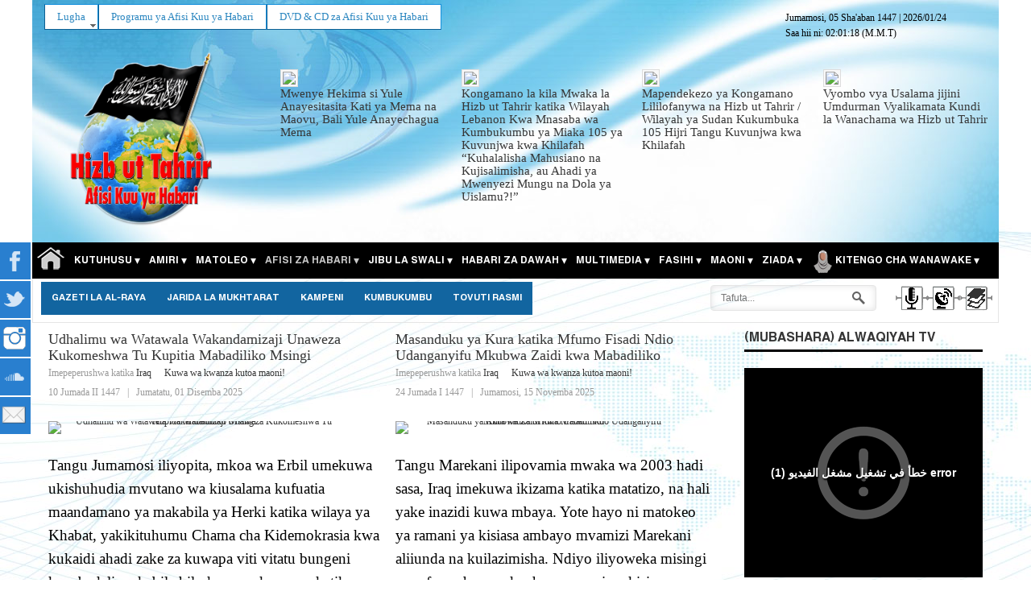

--- FILE ---
content_type: text/html; charset=utf-8
request_url: https://hizb-ut-tahrir.info/sw/index.php/taarifa-kwa-vyombo-vya-habari/iraq.html
body_size: 24163
content:
<!DOCTYPE html PUBLIC "-//W3C//DTD XHTML 1.0 Transitional//EN" "http://www.w3.org/TR/xhtml1/DTD/xhtml1-transitional.dtd" dir="rtl">
<html prefix="og: http://ogp.me/ns#" lang="sw-ke" >
<head>
	        <meta name="viewport" content="width=device-width, initial-scale=1, maximum-scale=2.0">
	<script>
  (function(i,s,o,g,r,a,m){i['GoogleAnalyticsObject']=r;i[r]=i[r]||function(){
  (i[r].q=i[r].q||[]).push(arguments)},i[r].l=1*new Date();a=s.createElement(o),
  m=s.getElementsByTagName(o)[0];a.async=1;a.src=g;m.parentNode.insertBefore(a,m)
  })(window,document,'script','https://www.google-analytics.com/analytics.js','ga');

  ga('create', 'UA-59103535-5', 'auto');
  ga('send', 'pageview');

</script>
    <script type="text/javascript">var switchTo5x=true;</script>
<script type="text/javascript">var switchTo5x=true;</script>
<script type="text/javascript" src="//w.sharethis.com/button/buttons.js"></script>
<script type="text/javascript">stLight.options({publisher: "1d689e55-70a5-4f4c-ac84-a4cda7bdff16", doNotHash: false, doNotCopy: false, hashAddressBar: false});</script>
<script>
var Joomla = (Joomla || {});
Joomla.uris = {
    base : 'https://hizb-ut-tahrir.info/sw/'
};
</script> 	
  <base href="https://hizb-ut-tahrir.info/sw/" />
    	<base href="https://hizb-ut-tahrir.info/sw/index.php/taarifa-kwa-vyombo-vya-habari/iraq.html" />
	<meta http-equiv="content-type" content="text/html; charset=utf-8" />
	<meta property="og:url" content="https://hizb-ut-tahrir.info/sw/index.php/taarifa-kwa-vyombo-vya-habari/iraq.html" />
	<meta property="og:title" content="Iraq" />
	<meta property="og:type" content="website" />
	<title>Iraq</title>
	<link href="https://hizb-ut-tahrir.info/sw/images/icons/favicon.ico" rel="shortcut icon" type="image/vnd.microsoft.icon" />
	<link href="https://hizb-ut-tahrir.info/sw/index.php/component/search/?Itemid=653&amp;format=opensearch" rel="search" title="Tafuta Afisi ya Habari ya Hizb ut Tahrir" type="application/opensearchdescription+xml" />
	<link href="/sw/templates/gk_news/css/k2.css" rel="stylesheet" type="text/css" />
	<link href="/sw/cache/widgetkit/widgetkit-0bfe96f2.css" rel="stylesheet" type="text/css" />
	<link href="/sw/plugins/system/jce/css/content.css?825501a1839067da3da4c6ff64f1264b" rel="stylesheet" type="text/css" />
	<link href="https://hizb-ut-tahrir.info/sw//media/jui/css/bootstrap.min.css" rel="stylesheet" type="text/css" />
	<link href="https://hizb-ut-tahrir.info/sw//media/jui/css/bootstrap-responsive.min.css" rel="stylesheet" type="text/css" />
	<link href="https://hizb-ut-tahrir.info/sw/templates/gk_news/css/all.css" rel="stylesheet" type="text/css" />
	<link href="https://hizb-ut-tahrir.info/sw/templates/gk_news/css/override.css?t=1588856426" rel="stylesheet" type="text/css" />
	<link href="//fonts.googleapis.com/earlyaccess/droidarabickufi.css" rel="stylesheet" type="text/css" />
	<link href="https://hizb-ut-tahrir.info/sw/modules/mod_cmo_bannerwall/css/wall.css" rel="stylesheet" type="text/css" />
	<link href="https://hizb-ut-tahrir.info/sw/modules/mod_jxtc_k2contentwall/css/wall.css" rel="stylesheet" type="text/css" />
	<link href="/sw/media/mod_social_slider/css/style.css" rel="stylesheet" type="text/css" />
	<link href="/sw/modules/mod_roknavmenu/themes/fusion/css/fusion.css" rel="stylesheet" type="text/css" />
	<style type="text/css">
.gkcol { width: 220px; }body {background-repeat: repeat-y, repeat-y;}body,
h1, h2, h3, h4, h5, h6,
.box .header small,
dl#tabs dt.tabs span h3, 
dl.tabs dt.tabs span h3,
.gkMenu > ul > li li,
.bigtitle h3.header,
.box.badge-new .header::after,
.box.badge-popular .header::after,
.box.badge-top .header::after { font-family: Times, "Times New Roman", serif; }
#gkLogo.text,
.gkMenu > ul > li,
#gkTopMenu,
#gkUserArea,
.box .header,
.itemAuthorContent h3,
.gkTabsNav,
th,
.nsphover .nspInfo2 { font-family: 'Hacen Liner Screen Bd', Arial, sans-serif; }
.blank { font-family: Verdana, Geneva, sans-serif; }
.blank { font-family: Arial, Helvetica, sans-serif; }
@media screen and (max-width: 772.5px) {
    	#k2Container .itemsContainer { width: 100%!important; } 
    	.cols-2 .column-1,
    	.cols-2 .column-2,
    	.cols-3 .column-1,
    	.cols-3 .column-2,
    	.cols-3 .column-3,
    	.demo-typo-col2,
    	.demo-typo-col3,
    	.demo-typo-col4 {width: 100%; }
    	}#region1 {
background-color: rgba(250,100,100, 0.1);
}#region2 {
margin-top: 0px !important;
padding-top: 10px !important;
background-color: rgba(00, 30, 00, 0.1);
border-top: 2px solid #ecf7f8 !important;
}

#region2 .gkContent .gkContentWrap {	
	padding: 0px 0px;
}#region3 {
margin-top: 0px !important;
padding-top: 10px !important;
background-color: rgba(255, 255, 150, 0.1);
border-top: 2px solid #ecf7f8 !important; ;
}#region4 {
background-color: rgba(00, 50,250, 0.1);
margin-top: 0px !important;
padding-top: 10px !important;
border-top: 2px solid #ecf7f8 !important;;
}.gkSidebar { width: 28%; }
.gkPageContent { background-position: -72% 0!important; }.gkContent { background-image: none!important; }.gkMainbody > div { width: 100%; }
.gkContent { width: 72%; }
.gkContentWrap { width: 100%; }
.gkPage { max-width: 1200px; }
#gkPageTop .gkPage { background-image: url(https://hizb-ut-tahrir.info/sw/images/k2/header-background-image.jpg); }body { background-image: url(https://hizb-ut-tahrir.info/sw/images/k2/body-background-image.jpg), url(https://hizb-ut-tahrir.info/sw/images/k2/body-background-image.jpg); }#menu752 > div,
#menu752 > div > .childcontent-inner { width: 440px; }
#menu594 > div,
#menu594 > div > .childcontent-inner { width: 220px; }
#menu919 > div,
#menu919 > div > .childcontent-inner { width: 220px; }
#menu113 > div,
#menu113 > div > .childcontent-inner { width: 660px; }
#menu588 > div,
#menu588 > div > .childcontent-inner { width: 660px; }
#menu854 > div,
#menu854 > div > .childcontent-inner { width: 220px; }
#menu575 > div,
#menu575 > div > .childcontent-inner { width: 660px; }
#menu589 > div,
#menu589 > div > .childcontent-inner { width: 220px; }
#menu813 > div,
#menu813 > div > .childcontent-inner { width: 220px; }
#menu825 > div,
#menu825 > div > .childcontent-inner { width: 220px; }
#menu590 > div,
#menu590 > div > .childcontent-inner { width: 220px; }
#menu856 > div,
#menu856 > div > .childcontent-inner { width: 220px; }
#menu850 > div,
#menu850 > div > .childcontent-inner { width: 220px; }
#menu913 > div,
#menu913 > div > .childcontent-inner { width: 220px; }
#menu805 > div,
#menu805 > div > .childcontent-inner { width: 220px; }
#menu806 > div,
#menu806 > div > .childcontent-inner { width: 220px; }
#menu574 > div,
#menu574 > div > .childcontent-inner { width: 220px; }
.legend {
font-size:12px;
font-weight:bold;
color:#333333;
background-color:#e0e0e0;
padding:2px 5px 2px 2px;
border-bottom:1px solid #333333;
}

.tag {
padding:2px;
font-size:10px;font-family:Arial;color:#333333;background-color:#f9f9f9;
border-bottom:1px solid #333333;
}.legend {
font-size:12px;
font-weight:bold;
color:#333333;
background-color:#e0e0e0;
padding:2px 5px 2px 2px;
border-bottom:1px solid #333333;
}

.tag {padding:2px;font-size:10px;font-family:Arial;color:#333333;background-color:#f9f9f9;border-bottom:1px solid #333333;}
.newsitem {max-width:100%;}
.bnewsitem .imgframe {padding:2px !important; background:#f8f8f8 !important; border: 1px solid #ddd !important; max-width:90%; width:200px}
#right .bnewsitem .imgframe {padding:2px !important; background:#f8f8f8 !important; border: 1px solid #ddd !important; max-width:94%; }
.breakingbuttons {position:absolute; width:100%; height:34px; top:-32px;right:0;direction:rtl;}
.breakingnews h3.newsitemtitlelg {display:inline-block;}
.breakingnews h3.newsitemtitle {font-size:16px!important;margin:18px 0 2px 0!important;}

.breakingnews .span3 {
  margin-left: 15px !important;
}

.breakingnews .fnewsitemintro {}
.breakingnews h3.newsitemtitlelg, .breakingnews .newsdatelg {display:inline-block !important;
font-size: 15px;
line-height: 16px;
text-align: left;
}
.breakingnews img {}
.breakingnews .fnewsitemintro {width:100%; height: 40px;}

.breakingnews ul.social {border:none; }
.breakingnews ul.social li {display:inline-block; font-size:11px; padding: 9px 24px 0 0!important;}
.breakingnews ul.social li.fnewsitemmore {display:none!important;}
.breakingnews ul.social li.fnewsitemtweet {padding-right:0!important;}
.fnewsitem {margin:0;}

.breakingnews .newsmoredate {font-size:10px; padding:6px 0;}

.breakingnews .authoricon{background: url(person.gif) no-repeat 0 2px;background-size:9px;padding:0 0 0 14px;margin-right:11px;}
.breakingnews .dateicon{background: url(calendar.gif) no-repeat 0 2px;background-size:10px;padding:0 0 0 14px;width:70px;}
.breakingnews .fnewsitem ul.social li i, .featurednews_text ul.social li i {display:inline-block; margin:2px 5px 0 0;}
@media(max-width:1220px){.breakingbuttons {position:absolute; width:46px; height:30px; top:8px;right:0;}
}
@media(max-width:990px){.breakingbuttons {position:absolute; width:46px; height:30px; top:-57px;right:0;}
}
.smalltitle.module h3 span { font-size: 16px;}
.smalltitle.module h3.moduletitle { padding:0;margin:0;}

@media screen and (max-width: 768px){ul#jj_sl_navigation { display: none; }}ul#jj_sl_navigation li a {background-color:#297fcf;text-align:left;color:#ffffff !important;}ul#jj_sl_navigation li { left: 0;position:relative;-webkit-transition: left 0.3s;-moz-transition: left 0.3s;-ms-transition: left 0.3s;-o-transition: left 0.3s;transition: left 0.3s;}ul#jj_sl_navigation { left: -140px;top:300px;}ul#jj_sl_navigation li:hover { left: 140px;}ul#jj_sl_navigation li a { padding: 11px 0px 11px 10px;margin-left: -2px;}ul#jj_sl_navigation .jj_sl_facebook a {
					background-position: 144px 50%;
					background-image: url(https://hizb-ut-tahrir.info/sw/media/mod_social_slider/icons/facebook-white.png);
			 }ul#jj_sl_navigation .jj_sl_twitter a {
					background-position: 144px 50%;
					background-image: url(https://hizb-ut-tahrir.info/sw/media/mod_social_slider/icons/twitter-white.png);
			 }ul#jj_sl_navigation .jj_sl_google a {
					background-position: 144px 50%;
					background-image: url(https://hizb-ut-tahrir.info/sw/media/mod_social_slider/icons/google-white.png);
			 }ul#jj_sl_navigation .jj_sl_myspace a {
					background-position: 144px 50%;
					background-image: url(https://hizb-ut-tahrir.info/sw/media/mod_social_slider/icons/myspace-white.png);
			 }ul#jj_sl_navigation .jj_sl_youtube a {
					background-position: 144px 50%;
					background-image: url(https://hizb-ut-tahrir.info/sw/media/mod_social_slider/icons/youtube-white.png);
			 }ul#jj_sl_navigation .jj_sl_linkedin a {
					background-position: 144px 50%;
					background-image: url(https://hizb-ut-tahrir.info/sw/media/mod_social_slider/icons/linkedin-white.png);
			 }ul#jj_sl_navigation .jj_sl_steam a {
					background-position: 144px 50%;
					background-image: url(https://hizb-ut-tahrir.info/sw/media/mod_social_slider/icons/steam-white.png);
			 }ul#jj_sl_navigation .jj_sl_lastfm a {
					background-position: 144px 50%;
					background-image: url(https://hizb-ut-tahrir.info/sw/media/mod_social_slider/icons/lastfm-white.png);
			 }ul#jj_sl_navigation .jj_sl_pinterest a {
					background-position: 144px 50%;
					background-image: url(https://hizb-ut-tahrir.info/sw/media/mod_social_slider/icons/pinterest-white.png);
			 }ul#jj_sl_navigation .jj_sl_soundcloud a {
					background-position: 144px 50%;
					background-image: url(https://hizb-ut-tahrir.info/sw/media/mod_social_slider/icons/soundcloud-white.png);
			 }ul#jj_sl_navigation .jj_sl_tumblr a {
					background-position: 144px 50%;
					background-image: url(https://hizb-ut-tahrir.info/sw/media/mod_social_slider/icons/tumblr-white.png);
			 }ul#jj_sl_navigation .jj_sl_github a {
					background-position: 144px 50%;
					background-image: url(https://hizb-ut-tahrir.info/sw/media/mod_social_slider/icons/github-white.png);
			 }ul#jj_sl_navigation .jj_sl_flickr a {
					background-position: 144px 50%;
					background-image: url(https://hizb-ut-tahrir.info/sw/media/mod_social_slider/icons/flickr-white.png);
			 }ul#jj_sl_navigation .jj_sl_rss a {
					background-position: 144px 50%;
					background-image: url(https://hizb-ut-tahrir.info/sw/media/mod_social_slider/icons/rss-white.png);
			 }ul#jj_sl_navigation .jj_sl_vimeo a {
					background-position: 144px 50%;
					background-image: url(https://hizb-ut-tahrir.info/sw/media/mod_social_slider/icons/vimeo-white.png);
			 }ul#jj_sl_navigation .jj_sl_custom1 a {
					background-position: 144px 50%;
					background-image: url(https://hizb-ut-tahrir.info/sw/media/mod_social_slider/icons/email-white.png);
			 }ul#jj_sl_navigation .jj_sl_custom2 a {
					background-position: 144px 50%;
					background-image: url(https://hizb-ut-tahrir.info/sw/media/mod_social_slider/icons/instagram-white.png);
			 }ul#jj_sl_navigation .jj_sl_custom3 a {
					background-position: 144px 50%;
					background-image: url(https://hizb-ut-tahrir.info/sw/media/mod_social_slider/icons/icon.png);
			 }ul#jj_sl_navigation .jj_sl_custom4 a {
					background-position: 144px 50%;
					background-image: url(https://hizb-ut-tahrir.info/sw/media/mod_social_slider/icons/icon.png);
			 }ul#jj_sl_navigation .jj_sl_custom5 a {
					background-position: 144px 50%;
					background-image: url(https://hizb-ut-tahrir.info/sw/media/mod_social_slider/icons/icon.png);
			 }ul#jj_sl_navigation .jj_sl_custom1 a:hover{
			background-color: #249c38;
		   }
		   ul#jj_sl_navigation .jj_sl_custom2 a:hover{
			background-color: #b5169b;
		   }
		   ul#jj_sl_navigation .jj_sl_custom3 a:hover{
			background-color: #000000;
		   }
		   ul#jj_sl_navigation .jj_sl_custom4 a:hover{
			background-color: #000000;
		   }
		   ul#jj_sl_navigation .jj_sl_custom5 a:hover{
			background-color: #000000;
		}
	</style>
	<script src="/sw/media/system/js/mootools-core.js" type="text/javascript"></script>
	<script src="/sw/media/system/js/core.js" type="text/javascript"></script>
	<script src="/sw/components/com_k2/js/k2.js?v2.6.9&amp;sitepath=/sw/" type="text/javascript"></script>
	<script src="/sw/plugins/k2/cmomp3file/js/cmomp3file.js" type="text/javascript"></script>
	<script src="/sw/plugins/k2/cmogallery/js/cmogallery.js" type="text/javascript"></script>
	<script src="/sw/media/jui/js/jquery.min.js" type="text/javascript"></script>
	<script src="/sw/media/jui/js/jquery-noconflict.js" type="text/javascript"></script>
	<script src="/sw/media/jui/js/jquery-migrate.min.js" type="text/javascript"></script>
	<script src="/sw/cache/widgetkit/widgetkit-9e26099f.js" type="text/javascript"></script>
	<script src="/sw/media/jui/js/bootstrap.min.js" type="text/javascript"></script>
	<script src="/sw/media/system/js/mootools-more.js" type="text/javascript"></script>
	<script src="https://hizb-ut-tahrir.info/sw/templates/gk_news/js/gk.scripts.js" type="text/javascript"></script>
	<script src="https://hizb-ut-tahrir.info/sw/templates/gk_news/js/gk.menu.js" type="text/javascript"></script>
	<script src="https://hizb-ut-tahrir.info/sw/templates/gk_news/js/custom.js" type="text/javascript"></script>
	<script src="https://hizb-ut-tahrir.info/sw/media/JoomlaXTC/showcaseFX.js" type="text/javascript"></script>
	<script src="https://hizb-ut-tahrir.info/sw/modules/mod_news_pro_gk4/interface/scripts/engine.js" type="text/javascript"></script>
	<script src="/sw/modules/mod_roknavmenu/themes/fusion/js/sfhover.js" type="text/javascript"></script>
	<script src="/sw/modules/mod_roknavmenu/themes/fusion/js/fusion.js" type="text/javascript"></script>
	<script type="text/javascript">

 $GKMenu = { height:true, width:true, duration: 250 };
$GK_TMPL_URL = "https://hizb-ut-tahrir.info/sw/templates/gk_news";

$GK_URL = "https://hizb-ut-tahrir.info/sw/";
window.addEvent('load', function(){ // 281
	var jxtcwall281slidebox = new slidebox('jxtcwall281','RSO',{xi:0,xo:0,yi:0,yo:0},{fxtype:new Fx.Transition(Fx.Transitions.Quad.easeIn),dura:800,frames:50});
	var jxtcwall281jxtcpops = new jxtcpops('jxtcwall281',{opacityin:1,opacityout:0,verticalin:0,verticalout:0,horizontalin:0,horizontalout:0,durationin:550,durationout:550,pause:1000,fxtype:new Fx.Transition(Fx.Transitions.Quad.easeIn),centered:'1'});
	var jxtcwall281jxtctips = new jxtctips('jxtcwall281',{opacityin:1,opacityout:0,verticalin:0,verticalout:0,horizontalin:0,horizontalout:0,durationin:550,durationout:550,pause:1000,fxtype:new Fx.Transition(Fx.Transitions.Quad.easeIn),centered:'1'});
	var jxtcwall281jxtchover = new jxtchover('jxtcwall281','CECECE','FFFFFF');
	});window.addEvent('load', function(){var jxtcwall281 = new showcaseFX('jxtcwall281',{fxmode:'slideVer',fxflow:'TB',fxpause:4000,fxspeed:1500,fxlayer:'0',fxtype:new Fx.Transition(Fx.Transitions.linear)});});window.addEvent('load', function(){ // 278
	var jxtcwall278slidebox = new slidebox('jxtcwall278','RSO',{xi:0,xo:0,yi:0,yo:0},{fxtype:new Fx.Transition(Fx.Transitions.Quad.easeIn),dura:800,frames:50});
	var jxtcwall278jxtcpops = new jxtcpops('jxtcwall278',{opacityin:1,opacityout:0,verticalin:0,verticalout:0,horizontalin:0,horizontalout:0,durationin:550,durationout:550,pause:1000,fxtype:new Fx.Transition(Fx.Transitions.Quad.easeIn),centered:'1'});
	var jxtcwall278jxtctips = new jxtctips('jxtcwall278',{opacityin:1,opacityout:0,verticalin:0,verticalout:0,horizontalin:0,horizontalout:0,durationin:550,durationout:550,pause:1000,fxtype:new Fx.Transition(Fx.Transitions.Quad.easeIn),centered:'1'});
	var jxtcwall278jxtchover = new jxtchover('jxtcwall278','CECECE','FFFFFF');
	});window.addEvent('load', function(){var jxtcwall278 = new showcaseFX('jxtcwall278',{fxmode:'slideVer',fxflow:'TB',fxpause:10000,fxspeed:500,fxlayer:'0',fxtype:new Fx.Transition(Fx.Transitions.linear)});});                window.addEvent('domready', function() {
                new Fusion('ul.menutop', {
                pill: 0,
                effect: 'slide and fade',
                opacity:  1,
                hideDelay:  500,
                centered:  0,
                tweakInitial: {'x': 0, 'y': 0},
                tweakSubsequent: {'x':  0, 'y':  0},
                tweakSizes: {'width': 0, 'height': 0},
                menuFx: {duration:  400, transition: Fx.Transitions.Quad.easeOut},
                pillFx: {duration:  400, transition: Fx.Transitions.Back.easeOut}
                });
                });
                
	</script>

    <link rel="stylesheet" href="https://hizb-ut-tahrir.info/sw/templates/gk_news/css/small.desktop.css" media="(max-width: 1200px)" />
<link rel="stylesheet" href="https://hizb-ut-tahrir.info/sw/templates/gk_news/css/tablet.css" media="(max-width: 1030px)" />
<link rel="stylesheet" href="https://hizb-ut-tahrir.info/sw/templates/gk_news/css/small.tablet.css" media="(max-width: 820px)" />
<link rel="stylesheet" href="https://hizb-ut-tahrir.info/sw/templates/gk_news/css/mobile.css" media="(max-width: 580px)" />

<!--[if IE 9]>
<link rel="stylesheet" href="https://hizb-ut-tahrir.info/sw/templates/gk_news/css/ie/ie9.css" type="text/css" />
<![endif]-->

<!--[if IE 8]>
<link rel="stylesheet" href="https://hizb-ut-tahrir.info/sw/templates/gk_news/css/ie/ie8.css" type="text/css" />
<![endif]-->

<!--[if lte IE 7]>
<link rel="stylesheet" href="https://hizb-ut-tahrir.info/sw/templates/gk_news/css/ie/ie7.css" type="text/css" />
<![endif]-->

<!--[if (gte IE 6)&(lte IE 8)]>
<script type="text/javascript" src="https://hizb-ut-tahrir.info/sw/templates/gk_news/js/respond.js"></script>
<script type="text/javascript" src="https://hizb-ut-tahrir.info/sw/templates/gk_news/js/selectivizr.js"></script>
<script type="text/javascript" src="http://html5shim.googlecode.com/svn/trunk/html5.js"></script>
<![endif]-->	 
</head>
<body data-tablet-width="1030" data-mobile-width="580">	
		
	
    	
			    
		
    <section id="gkPageTop" >
    	<div class="gkPage">
            <div class="gkPageHeader">
								
<div class="datetime" id="datetime_308">
<span class="date lunar"> <span>Jumamosi, 05 Sha'aban 1447</span></span><span class="date gregorian"> | <span dir="ltr" >2026/01/24</span></span><br><span class="time digital">Saa hii ni: <span id="leoClockTime_308" class="clock"></span></span><script type="text/javascript" >
	var currentTime_308 = new Date("January 24, 2026 02:01:10");
	var format_308 = "24h";
	var seconds_308 = "1";
	var leadingZeros_308 = "1";

	var jstime_308 = new Date().getTime() - 1000;

	function leoClockUpdate_308()
	{
		jstime_308 = jstime_308 + 1000;
		var jsnow_308 = new Date().getTime();
		var offset_308 = jsnow_308 - jstime_308;
		if(offset_308 > 1000)
		{
			jstime_308 = jstime_308 + offset_308;
			var offsetseconds_308 = Math.round(offset_308 / 1000);
			currentTime_308.setSeconds(currentTime_308.getSeconds() + offsetseconds_308);
		}

		currentTime_308.setSeconds(currentTime_308.getSeconds() + 1);
		var currentHours_308 = currentTime_308.getHours();	
		var currentMinutes_308 = currentTime_308.getMinutes();
		var currentSeconds_308 = currentTime_308.getSeconds();

		// Handles 12h format
		if(format_308 == "12h")
		{
			//convert 24 to 00
			if(currentHours_308 == 24)
			{
				currentHours_308 = 0;
			}

			//save a AM/PM variable
			if(currentHours_308 < 12)
			{
				var ampm_308 = "am";
			}

			if(currentHours_308 >= 12)
			{
				var ampm_308 = "pm";
				if(currentHours_308 > 12)
				{
					currentHours_308 = currentHours_308 - 12;
				}
			}
		}

		// Pad the hours, minutes and seconds with leading zeros, if required
		if(leadingZeros_308)
		{
			currentHours_308 = ( currentHours_308 < 10 ? "0" : "" ) + currentHours_308;
			currentMinutes_308 = ( currentMinutes_308 < 10 ? "0" : "" ) + currentMinutes_308;
			currentSeconds_308 = ( currentSeconds_308 < 10 ? "0" : "" ) + currentSeconds_308;
		}

		// Compose the string for display
		var currentTimeString_308 = currentHours_308 + ":" + currentMinutes_308;

		// Add seconds if that has been selected
		if(seconds_308)
		{
			currentTimeString_308 = currentTimeString_308 + ":" + currentSeconds_308;
		}

		// Add AM/PM if 12h format
		if(format_308 == "12h")
		{
			currentTimeString_308 = currentTimeString_308 + " " + ampm_308;
		}

		// Translate numbers
		var numbers = new Array ("0", "1", "2", "3", "4", "5", "6", "7", "8", "9");

		for(var i = 0; i <= 9; i++)
		{
			currentTimeString_308 = currentTimeString_308.replace(new RegExp(i, 'gi'), numbers[i]);
		}

		// Update the time display
		document.getElementById("leoClockTime_308").innerHTML = currentTimeString_308;
	}

	leoClockUpdate_308();
	setInterval('leoClockUpdate_308()', 1000);
</script><span class="timezone"> (M.M.T)</span></div>

																<div id="horizmenu-surround">
        <ul class="menutop level1" >
                            <li class="item442 parent root" >
                        <a class="daddy item" href="/sw/"  >
                    <span>Lugha</span>
                </a>
                                <ul class="level2">
                                    <li class="item443" >
                        <a class="item" href="http://hizb-ut-tahrir.info/ar/" target="_blank" >
                    <span>عربى</span>
                </a>
                                </li>
                                        <li class="item950" >
                        <a class="item" href="http://www.hizb-ut-tahrir.info/en/" target="_blank" >
                    <span>English</span>
                </a>
                                </li>
                                        <li class="item559" >
                        <a class="item" href="http://hizb-ut-tahrir.info/tr/index.php/tr/" target="_blank" >
                    <span>Türkçe 	</span>
                </a>
                                </li>
                                        <li class="item560" >
                        <a class="item" href="http://www.hizb-ut-tahrir.info/ur/index.php" target="_blank" >
                    <span>اردو</span>
                </a>
                                </li>
                                        <li class="item754" >
                        <a class="item" href="http://hizb-ut-tahrir.info/gr/index.php/de/" target="_blank" >
                    <span>Deutsch</span>
                </a>
                                </li>
                                        <li class="item910" >
                        <a class="item" href="http://www.hizb-ut-tahrir.info/pe/"   onclick='window.open(this.href,&#039;targetWindow&#039;,&#039;toolbar=no,location=no,status=no,menubar=no,scrollbars=yes,resizable=yes&#039;);return false;'>
                    <span>فارس</span>
                </a>
                                </li>
                                        <li class="item926" >
                        <a class="item" href="http://www.hizb-ut-tahrir.info/pa/" target="_blank" >
                    <span>باشتو</span>
                </a>
                                </li>
                                        <li class="item976" >
                        <a class="item" href="/fr/" target="_blank" >
                    <span>Français</span>
                </a>
                                </li>
                                    </ul>
                    </li>
                                <li class="item830 root" >
                        <a class="item" href="/sw/index.php/programu-ya-afisi-kuu-ya-habari.html" target="_blank" >
                    <span>Programu ya Afisi Kuu ya Habari</span>
                </a>
                                </li>
                                <li class="item789 root" >
                        <a class="item" href="/en/index.php/en/dawah-news/item/5845" target="_blank" >
                    <span>DVD &amp; CD za Afisi Kuu ya Habari</span>
                </a>
                                </li>
                        </ul>
    </div>
												<ul id="jj_sl_navigation"><li class="jj_sl_facebook"><a href="https://www.facebook.com/htafisikuu"><span class="jj_social_text">Tuzuru Facebook</span></a></li><li class="jj_sl_twitter"><a href="https://twitter.com/ht_afisikuu"><span class="jj_social_text">Tuzuru Twitter</span></a></li><li class="jj_sl_custom2"><a href="https://www.instagram.com/afisikuuht/"><span class="jj_social_text">Instagram</span></a></li><li class="jj_sl_soundcloud"><a href="https://soundcloud.com/ht_afisikuu"><span class="jj_social_text">Tuzuru Soundcloud</span></a></li><li class="jj_sl_custom1"><a href="mailto:media@hizb-ut-tahrir.info"><span class="jj_social_text">Tutumie Pepe</span></a></li></ul>
				            </div>
		    
     	 	 <div class="row-fluid customContainer">
	    <div class="span3 custom-column-right">
			<a href="https://hizb-ut-tahrir.info/sw/ " >
				<img src="/sw/images/icons/site_logo/afisikuuyahabari_logo_sw.png" alt="Afisi ya Habari ya Hizb ut Tahrir" />
			</a>
		</div>
		<div class="span9 custom-column-center visible-desktop">
		            <div id="jxtcwall278"><div style="position:relative; width:100%">

<div class="breakingnews">
<div style="margin-top:34px; margin-bottom:10px"><div class="showcasejxtcwall278 class="wallviewbootstrap columns-4 rows-1" style="overflow:hidden"><div style="width: 100%;display:table;	border-collapse:collapse;position:relative;"><div class="wallsliderrow"><div class="wallslidercell" style="width: 100%;"><div class="wallpage oddpage singlepagepage page-1" ><div class="row-fluid singlerow oddrow row-1"><div class="span3 firstcol oddcol col-1" ><div class="bnewsitem">

<a class="newsitemtitlelg" href="/sw/index.php/ziada/makala/khilafah/5271.html"><img src="https://hizb-ut-tahrir.info/sw/media/k2/items/cache/5eb5d44e1f22d53fb547da7e5111fbb0_S.jpg?t=1769100913" class="imgframe"/></a>
<h3 class="newsitemtitlelg"><a class="newsitemtitlelg" href="/sw/index.php/ziada/makala/khilafah/5271.html">Mwenye Hekima si Yule Anayesitasita Kati ya Mema na Maovu, Bali Yule Anayechagua Mema</a></h3>

</div></div><div class="span3 centercol evencol col-2" ><div class="bnewsitem">

<a class="newsitemtitlelg" href="/sw/index.php/taarifa-kwa-vyombo-vya-habari/lebanon/5270.html"><img src="https://hizb-ut-tahrir.info/sw/media/k2/items/cache/8959ccd88a33f008418d1652b249c0c7_S.jpg?t=1769090460" class="imgframe"/></a>
<h3 class="newsitemtitlelg"><a class="newsitemtitlelg" href="/sw/index.php/taarifa-kwa-vyombo-vya-habari/lebanon/5270.html">Kongamano la kila Mwaka la Hizb ut Tahrir katika Wilayah Lebanon Kwa Mnasaba wa Kumbukumbu ya Miaka 105 ya Kuvunjwa kwa Khilafah “Kuhalalisha Mahusiano na Kujisalimisha, au Ahadi ya Mwenyezi Mungu na Dola ya Uislamu?!”</a></h3>

</div></div><div class="span3 centercol oddcol col-3" ><div class="bnewsitem">

<a class="newsitemtitlelg" href="/sw/index.php/taarifa-kwa-vyombo-vya-habari/sudan/5269.html"><img src="https://hizb-ut-tahrir.info/sw/media/k2/items/cache/ce28ed525020bb6b16983cbb33e9862d_S.jpg?t=1769088491" class="imgframe"/></a>
<h3 class="newsitemtitlelg"><a class="newsitemtitlelg" href="/sw/index.php/taarifa-kwa-vyombo-vya-habari/sudan/5269.html">Mapendekezo ya Kongamano Lililofanywa na Hizb ut Tahrir / Wilayah ya Sudan Kukumbuka 105 Hijri Tangu Kuvunjwa kwa Khilafah</a></h3>

</div></div><div class="span3 lastcol evencol col-4" ><div class="bnewsitem">

<a class="newsitemtitlelg" href="/sw/index.php/taarifa-kwa-vyombo-vya-habari/sudan/5268.html"><img src="https://hizb-ut-tahrir.info/sw/media/k2/items/cache/3bc20e6ea2f0861dba472cf79bb8c152_S.jpg?t=1769084736" class="imgframe"/></a>
<h3 class="newsitemtitlelg"><a class="newsitemtitlelg" href="/sw/index.php/taarifa-kwa-vyombo-vya-habari/sudan/5268.html">Vyombo vya Usalama jijini Umdurman Vyalikamata Kundi la Wanachama wa Hizb ut Tahrir</a></h3>

</div></div></div></div></div></div></div></div></div>
</div></div></div>
          		</div>
	 </div>
	 		    
		    		    <div id="gkMobileMenu">
		    	Menu		    	<select onChange="window.location.href=this.value;">
		    	<option  value="https://hizb-ut-tahrir.info/sw/">Mwanzo</option><option  value="#">KUTUHUSU</option><option  value="/sw/index.php/sisi/rekodi-nani-hizb-ut-tahrir.html">&mdash; Rekodi: "Nani Hizb ut Tahrir?"</option><option  value="/sw/index.php/sisi/amiri-wa-pili-wa-hizb-ut-tahrir.html">&mdash; Amiri wa Pili wa Hizb ut Tahrir</option><option  value="/sw/index.php/sisi/hizb-ut-tahrir.html">&mdash; Hizb ut Tahrir</option><option  value="/sw/index.php/sisi/sababu-za-kubuniwa-hizb-ut-tahrir.html">&mdash; Sababu za Kubuniwa Hizb ut Tahrir</option><option  value="/sw/index.php/sisi/lengo-la-hizb-ut-tahrir.html">&mdash; Lengo la Hizb ut Tahrir</option><option  value="/sw/index.php/sisi/uanachama-wa-hizb-ut-tahrir.html">&mdash; Uanachama wa Hizb ut Tahrir</option><option  value="/sw/index.php/sisi/kazi-ya-hizb-ut-tahrir.html">&mdash; Kazi ya Hizb ut Tahrir</option><option  value="/sw/index.php/sisi/muasisi-wa-hizb-ut-tahrir.html">&mdash; Muasisi wa Hizb ut Tahrir</option><option  value="/sw/index.php/sisi/amiri-wa-hizb-ut-tahrir.html">&mdash; Amiri wa Sasa wa Hizb ut Tahrir</option><option  value="/sw/index.php/sisi/sehemu-ambapo-hizb-ut-tahrir-inafanya-kazi-yake.html">&mdash; Sehemu Ambapo Hizb ut Tahrir Inafanya Kazi yake</option><option  value="/sw/index.php/sisi/tabbani-ya-hizb-ut-tahrir.html">&mdash; Tabbani ya Hizb ut Tahrir</option><option  value="/sw/index.php/sisi/njia-ya-hizb-ut-tahrir.html">&mdash; Njia ya Hizb ut Tahrir</option><option  value="/sw/index.php/sisi/fikra-ya-hizb-ut-tahrir.html">&mdash; Fikra ya Hizb ut Tahrir</option><option  value="#">Amiri</option><option  value="/sw/index.php/amiri/ukurasa-wa-amiri-katika-tovuti-ya-afisi-kuu-ya-habari.html">&mdash; Ukurasa wa Amiri Katika Tovuti ya Afisi Kuu ya Habari</option><option  value="/sw/index.php/amiri/wasifu-wa-amiri.html">&mdash; Wasifu wa Amiri</option><option  value="/sw/index.php/amiri/hotuba.html">&mdash; Hotuba</option><option  value="#">&mdash; Mitandao ya Kijamii</option><option  value="https://www.facebook.com/HT.AtaabuAlrashtah/">&mdash;&mdash;  Facebook</option><option  value="https://plus.google.com/u/0/100431756357007517653">&mdash;&mdash;  Google Plus</option><option  value="https://twitter.com/ataabualrashtah">&mdash;&mdash;  Twitter</option><option  value="https://www.youtube.com/channel/UCuqavbd_5-HSbEecA_4lA5g">&mdash;&mdash;  Youtube</option><option  value="#">Matoleo</option><option  value="/sw/index.php/matoleo/afghanistan.html">&mdash; Afghanistan </option><option  value="/sw/index.php/matoleo/algeria.html">&mdash; Algeria</option><option  value="/sw/index.php/matoleo/amerika.html">&mdash; Amerika</option><option  value="/sw/index.php/matoleo/palestina.html">&mdash; Ardhi ya Baraka (Palestina)</option><option  value="/sw/index.php/matoleo/australia.html">&mdash; Australia</option><option  value="/sw/index.php/matoleo/bangladesh.html">&mdash; Bangladesh</option><option  value="/sw/index.php/matoleo/canada.html">&mdash; Canada</option><option  value="/sw/index.php/matoleo/denmark.html">&mdash; Denmark</option><option  value="/sw/index.php/matoleo/hizb-ut-tahrir.html">&mdash;  Hizb ut Tahrir </option><option  value="/sw/index.php/matoleo/indonesia.html">&mdash; Indonesia</option><option  value="/sw/index.php/matoleo/uingereza.html">&mdash; Uingereza</option><option  value="/sw/index.php/matoleo/ukraine.html">&mdash; Ukraine</option><option  value="/sw/index.php/matoleo/ulaya.html">&mdash; Ulaya</option><option  value="/sw/index.php/matoleo/urusi.html">&mdash; Urusi</option><option  value="/sw/index.php/matoleo/uturuki.html">&mdash; Uturuki</option><option  value="/sw/index.php/matoleo/iraq.html">&mdash; Iraq</option><option  value="/sw/index.php/matoleo/jordan.html">&mdash; Jordan</option><option  value="/sw/index.php/matoleo/kazakhstan.html">&mdash; Kazakhstan</option><option  value="/sw/index.php/matoleo/kenya.html">&mdash; Kenya</option><option  value="/sw/index.php/matoleo/kuwait.html">&mdash; Kuwait</option><option  value="/sw/index.php/matoleo/kyrgyzstan.html">&mdash; Kyrgyzstan</option><option  value="/sw/index.php/matoleo/lebanon.html">&mdash; Lebanon</option><option  value="/sw/index.php/matoleo/libya.html">&mdash; Libya</option><option  value="/sw/index.php/matoleo/malaysia.html">&mdash; Malaysia </option><option  value="/sw/index.php/matoleo/misri.html">&mdash; Misri</option><option  value="/sw/index.php/matoleo/moroko.html">&mdash; Moroko</option><option  value="/sw/index.php/matoleo/pakistan.html">&mdash; Pakistan</option><option  value="/sw/index.php/matoleo/sudan.html">&mdash; Sudan </option><option  value="/sw/index.php/matoleo/sweden.html">&mdash; Sweden</option><option  value="/sw/index.php/matoleo/syria.html">&mdash; Syria</option><option  value="/sw/index.php/matoleo/tajikistan.html">&mdash; Tajikistan</option><option  value="/sw/index.php/matoleo/tanzania.html">&mdash; Tanzania</option><option  value="/sw/index.php/matoleo/tunisia.html">&mdash; Tunisia</option><option  value="/sw/index.php/matoleo/ubelgiji.html">&mdash; Ubelgiji</option><option  value="/sw/index.php/matoleo/uholanzi.html">&mdash; Uholanzi</option><option  value="/sw/index.php/matoleo/uzbekistan.html">&mdash; Uzbekistan </option><option  value="/sw/index.php/matoleo/yemen.html">&mdash; Yemen</option><option  value="#">Afisi za Habari</option><option  value="/sw/index.php/taarifa-kwa-vyombo-vya-habari/afisi-kuu-ya-habari.html">&mdash; Afisi Kuu ya Habari - Kitengo Jumla</option><option  value="/sw/index.php/taarifa-kwa-vyombo-vya-habari/kitengo-cha-wanawake.html">&mdash; Afisi Kuu ya Habari - Kitengo cha Wanawake</option><option  value="/sw/index.php/taarifa-kwa-vyombo-vya-habari/afghanistan.html">&mdash; Afghanistan </option><option  value="/sw/index.php/taarifa-kwa-vyombo-vya-habari/algeria.html">&mdash; Algeria</option><option  value="/sw/index.php/taarifa-kwa-vyombo-vya-habari/amerika.html">&mdash; Amerika</option><option  value="/sw/index.php/taarifa-kwa-vyombo-vya-habari/palestina.html">&mdash; Ardhi ya Baraka (Palestina)</option><option  value="/sw/index.php/taarifa-kwa-vyombo-vya-habari/australia.html">&mdash; Australia</option><option  value="/sw/index.php/taarifa-kwa-vyombo-vya-habari/bangladesh.html">&mdash; Bangladesh</option><option  value="/sw/index.php/taarifa-kwa-vyombo-vya-habari/canada.html">&mdash; Canada</option><option  value="/sw/index.php/taarifa-kwa-vyombo-vya-habari/denmark_.html">&mdash; Denmark</option><option  value="/sw/index.php/taarifa-kwa-vyombo-vya-habari/indonesia.html">&mdash; Indonesia</option><option selected="selected"  value="/sw/index.php/taarifa-kwa-vyombo-vya-habari/iraq.html">&mdash; Iraq </option><option  value="/sw/index.php/taarifa-kwa-vyombo-vya-habari/jordan.html">&mdash; Jordan</option><option  value="/sw/index.php/taarifa-kwa-vyombo-vya-habari/kazakhstan.html">&mdash; Kazakhstan</option><option  value="/sw/index.php/taarifa-kwa-vyombo-vya-habari/kenya.html">&mdash; Kenya</option><option  value="/sw/index.php/taarifa-kwa-vyombo-vya-habari/kyrgyzstan.html">&mdash; Kyrgyzstan</option><option  value="/sw/index.php/taarifa-kwa-vyombo-vya-habari/ukraine.html">&mdash; Ukraine</option><option  value="/sw/index.php/taarifa-kwa-vyombo-vya-habari/ujerumani.html">&mdash; Ujerumani</option><option  value="/sw/index.php/taarifa-kwa-vyombo-vya-habari/urusi.html">&mdash; Urusi</option><option  value="/sw/index.php/taarifa-kwa-vyombo-vya-habari/yemen.html">&mdash; Yemen</option><option  value="/sw/index.php/taarifa-kwa-vyombo-vya-habari/uturuki.html">&mdash; Uturuki</option><option  value="/sw/index.php/taarifa-kwa-vyombo-vya-habari/uzbekistan.html">&mdash; Uzbekistan </option><option  value="/sw/index.php/taarifa-kwa-vyombo-vya-habari/kuwait.html">&mdash; Kuwait</option><option  value="/sw/index.php/taarifa-kwa-vyombo-vya-habari/lebanon.html">&mdash; Lebanon</option><option  value="/sw/index.php/taarifa-kwa-vyombo-vya-habari/malaysia.html">&mdash; Malaysia </option><option  value="/sw/index.php/taarifa-kwa-vyombo-vya-habari/misri.html">&mdash; Misri</option><option  value="/sw/index.php/taarifa-kwa-vyombo-vya-habari/moroko.html">&mdash; Moroko</option><option  value="/sw/index.php/taarifa-kwa-vyombo-vya-habari/nchi-zinazozungumza-kijerumani.html">&mdash; Nchi Zinazozungumza Kijerumani</option><option  value="/sw/index.php/taarifa-kwa-vyombo-vya-habari/pakistan.html">&mdash; Pakistan</option><option  value="/sw/index.php/taarifa-kwa-vyombo-vya-habari/sudan.html">&mdash; Sudan</option><option  value="/sw/index.php/taarifa-kwa-vyombo-vya-habari/sweden.html">&mdash; Sweden</option><option  value="/sw/index.php/taarifa-kwa-vyombo-vya-habari/syria.html">&mdash; Syria</option><option  value="/sw/index.php/taarifa-kwa-vyombo-vya-habari/tanzania.html">&mdash; Tanzania</option><option  value="/sw/index.php/taarifa-kwa-vyombo-vya-habari/tunisia.html">&mdash; Tunisia </option><option  value="/sw/index.php/taarifa-kwa-vyombo-vya-habari/ubelgiji.html">&mdash; Ubelgiji</option><option  value="/sw/index.php/taarifa-kwa-vyombo-vya-habari/uholanzi.html">&mdash; Uholanzi</option><option  value="/sw/index.php/taarifa-kwa-vyombo-vya-habari/uingereza.html">&mdash; Uingereza</option><option  value="#">Jibu la Swali</option><option  value="/sw/index.php/maswali/maswali-ya-kisiasa.html">&mdash; Maswali ya Kisiasa</option><option  value="/sw/index.php/maswali/maswali-ya-kifiqh.html">&mdash; Maswali ya Kifiqh</option><option  value="/sw/index.php/maswali/maswali-ya-kimfumo.html">&mdash; Maswali ya Kimfumo</option><option  value="#">Habari za Dawah</option><option  value="/sw/index.php/dawah/afisi-kuu-ya-habari.html">&mdash; Afisi Kuu ya Habari</option><option  value="/sw/index.php/dawah/afghanistan.html">&mdash; Afghanistan </option><option  value="/sw/index.php/dawah/algeria.html">&mdash; Algeria</option><option  value="/sw/index.php/dawah/amerika.html">&mdash; Amerika</option><option  value="/sw/index.php/dawah/palestina.html">&mdash; Ardhi ya Baraka (Palestina)</option><option  value="/sw/index.php/dawah/austria.html">&mdash; Austria</option><option  value="/sw/index.php/dawah/australia.html">&mdash; Australia </option><option  value="/sw/index.php/dawah/bangladesh.html">&mdash; Bangladesh </option><option  value="/sw/index.php/dawah/canada.html">&mdash; Canada</option><option  value="/sw/index.php/dawah/dagestan.html">&mdash; Dagestan</option><option  value="/sw/index.php/dawah/nyingine.html">&mdash; Nyingine</option><option  value="/sw/index.php/dawah/pakistan.html">&mdash; Pakistan</option><option  value="/sw/index.php/dawah/sudan.html">&mdash; Sudan </option><option  value="/sw/index.php/dawah/sweden.html">&mdash; Sweden</option><option  value="/sw/index.php/dawah/syria.html">&mdash; Syria</option><option  value="/sw/index.php/dawah/tajikistan.html">&mdash; Tajikistan</option><option  value="/sw/index.php/dawah/urusi.html">&mdash; Urusi</option><option  value="/sw/index.php/dawah/uturuki.html">&mdash; Uturuki</option><option  value="/sw/index.php/dawah/uzbekistan.html">&mdash; Uzbekistan </option><option  value="/sw/index.php/dawah/yemen.html">&mdash; Yemen</option><option  value="/sw/index.php/dawah/denmark.html">&mdash; Denmark</option><option  value="/sw/index.php/dawah/holland.html">&mdash; Holland</option><option  value="/sw/index.php/dawah/india.html">&mdash; India</option><option  value="/sw/index.php/dawah/indonesia.html">&mdash; Indonesia </option><option  value="/sw/index.php/dawah/iraq.html">&mdash; Iraq</option><option  value="/sw/index.php/dawah/jordan.html">&mdash; Jordan</option><option  value="/sw/index.php/dawah/kazakhstan.html">&mdash; Kazakhstan</option><option  value="/sw/index.php/dawah/kenya.html">&mdash; Kenya</option><option  value="/sw/index.php/dawah/kuwait.html">&mdash; Kuwait</option><option  value="/sw/index.php/dawah/kyrgyzstan.html">&mdash; Kyrgyzstan</option><option  value="/sw/index.php/dawah/lebanon.html">&mdash; Lebanon</option><option  value="/sw/index.php/dawah/libya.html">&mdash; Libya</option><option  value="/sw/index.php/dawah/malaysia.html">&mdash; Malaysia </option><option  value="/sw/index.php/dawah/misri.html">&mdash; Misri</option><option  value="/sw/index.php/dawah/moroko.html">&mdash; Moroko</option><option  value="/sw/index.php/dawah/ukraine.html">&mdash; Ukraine</option><option  value="/sw/index.php/dawah/tanzania.html">&mdash; Tanzania</option><option  value="/sw/index.php/dawah/tunisia.html">&mdash; Tunisia</option><option  value="/sw/index.php/dawah/ubelgiji.html">&mdash; Ubelgiji</option><option  value="/sw/index.php/dawah/ufaransa.html">&mdash; Ufaransa</option><option  value="/sw/index.php/dawah/uholanzi.html">&mdash; Uholanzi</option><option  value="/sw/index.php/dawah/uingereza.html">&mdash; Uingereza</option><option  value="/sw/index.php/dawah/ujerumani.html">&mdash; Ujerumani</option><option  value="#">Multimedia </option><option  value="/sw/index.php/multimedia/angazo-la-vyombo-vya-habari.html">&mdash; Angazo la Vyombo vya Habari</option><option  value="http://www.htmedia.info/">&mdash; Matangazo ya Kila Wiki</option><option  value="http://www.alwaqiyah.tv/index.php/channel/6/liveevents/#">&mdash; (Mubashara) Alwaqiyah TV</option><option  value="/sw/index.php/multimedia/alwaqiyah-tv.html">&mdash; Alwaqiyah TV</option><option  value="#">&mdash; Chaneli za Youtube </option><option  value="https://www.youtube.com/channel/UCuqavbd_5-HSbEecA_4lA5g">&mdash;&mdash; Ata Bin Khalil Abu Al-Rashtah</option><option  value="http://www.alwaqiyah.tv/">&mdash;&mdash; Alwaqiyah TV</option><option  value="https://www.youtube.com/channel/UCIxKj49fMUe9KD1ddQHX-Xg">&mdash;&mdash; Redio ya Kiingereza</option><option  value="https://www.youtube.com/channel/UCpeUNCOj8GOIPI4DmdwZpNw">&mdash;&mdash; Habari za HT</option><option  value="https://www.youtube.com/channel/UC7EpPu_tXxurBp4bZpTN4vw?view_as=subscriber">&mdash;&mdash; Mwito wa Aqsa</option><option  value="https://www.youtube.com/channel/UCOoCwVoeNHjDt5YoPxYNExA?view_as=subscriber">&mdash;&mdash; Chaneli ya Al-Raya </option><option  value="https://www.youtube.com/channel/UCcq2KvT4nOKRKFRIc17nTQg">&mdash;&mdash; Chaneli ya Palestina</option><option  value="https://www.youtube.com/channel/UC7d_VNPuBlhIpDF_QTmf6Uw">&mdash;&mdash; Chaneli ya Syria</option><option  value="https://www.youtube.com/user/hizbegypt">&mdash;&mdash; Chaneli ya Misri</option><option  value="https://www.youtube.com/channel/UC5jzN0X0xxQNo9gTK41H9Ug?app=desktop">&mdash;&mdash; Chaneli ya Tunisia</option><option  value="https://www.youtube.com/channel/UCEo6UtBHCBZU3cg-nwpINtg/featured">&mdash;&mdash; Minbar ya Ummah</option><option  value="https://www.youtube.com/channel/UCSMRcbR7xw4RrMEaNGhazOg">&mdash;&mdash; Chaneli ya Al-Naqed</option><option  value="https://www.youtube.com/channel/UCoUD01UI01l2JsiIkdHELBA">&mdash;&mdash; Uchambuzi wa Uchumi</option><option  value="#">&mdash; Video Maalum</option><option  value="https://media.htmedia.me/cmo/2015/06/HTdef-Swahili.mp4">&mdash;&mdash; Ni Nani Hizb ut Tahrir</option><option  value="https://htmedia.htcmo.info/knet/motafareqat_7awla_alkhelafa/no7ebak_ya_rasool_allah_wanoreed_khelafa_ala_menhaj_alnobowa.mp4">&mdash;&mdash; Khilafah ndio Urithi wa Utume</option><option  value="https://youtu.be/P8qGtyaLVjA">&mdash;&mdash; Mwito kabla ya Mwisho...kutoka Hizb ut Tahrir</option><option  value="https://vbackup.htmedia.info/2017/HTmedia2017/Rasuallah.mp4">&mdash;&mdash; Tunakupenda Ewe Nabii wa Mwenyezi Mungu</option><option  value="/sw/index.php/multimedia/video.html">&mdash; Video</option><option  value="/sw/index.php/multimedia/video/minbar-ya-ummah.html">&mdash;&mdash; Minbar ya Ummah</option><option  value="/sw/index.php/multimedia/picha.html">&mdash; Picha</option><option  value="#">Fasihi</option><option  value="http://www.hizb-ut-tahrir.info/en/index.php/literature/hizb-resources/16477.html">&mdash; Machapisho ya Kithaqafa ya Hizb ut Tahrir</option><option  value="/sw/index.php/fasihi/rasilimali-za-hizb.html">&mdash; Rasilimali za Hizb</option><option  value="#">&mdash; Rasilimali za Kithaqafa</option><option  value="#">&mdash; Majarida</option><option  value="/sw/index.php/fasihi/majarida/jarida-la-mukhtarat.html">&mdash;&mdash; Jarida la Mukhtarat </option><option  value="/sw/index.php/fasihi/majarida/jarida-la-nussrah.html">&mdash;&mdash; Jarida la Nussrah </option><option  value="/sw/index.php/fasihi/majarida/jarida-la-tahrir.html">&mdash;&mdash; Jarida la Tahrir </option><option  value="/sw/index.php/fasihi/majarida/jarida-la-uqab.html">&mdash;&mdash; Jarida la UQAB</option><option  value="/sw/index.php/fasihi/majarida/jarida-la-al-waie.html">&mdash;&mdash; Jarida la Al-Waie</option><option  value="/sw/index.php/fasihi/tafsiri-al-baqarah.html">&mdash; Tafsiri Al-Baqarah</option><option  value="#">Maoni</option><option  value="/sw/index.php/maoni/vichwa-vya-habari.html">&mdash; Vichwa vya Habari</option><option  value="/sw/index.php/maoni/habari-maoni.html">&mdash; Habari na Maoni</option><option  value="#">Ziada</option><option  value="/sw/index.php/ziada/makala.html">&mdash; Makala</option><option  value="/sw/index.php/ziada/makala/siasa.html">&mdash;&mdash; Siasa</option><option  value="/sw/index.php/ziada/makala/uchambuzi.html">&mdash;&mdash; Uchambuzi</option><option  value="/sw/index.php/ziada/makala/khilafah.html">&mdash;&mdash; Khilafah</option><option  value="/sw/index.php/ziada/picha.html">&mdash; Picha</option><option  value="#">Kitengo cha Wanawake</option><option  value="/sw/index.php/kitengo-cha-wanawake/dori-ya-wanawake-ndani-ya-hizb-ut-tahrir.html">&mdash; Dori ya Wanawake ndani ya Hizb ut Tahrir</option><option  value="/sw/index.php/kitengo-cha-wanawake/makala.html">&mdash; Makala</option><option  value="/sw/index.php/kitengo-cha-wanawake/dawah.html">&mdash; Dawah </option><option  value="/sw/index.php/kitengo-cha-wanawake/multimedia.html">&mdash; Multimedia</option><option  value="/sw/index.php/kitengo-cha-wanawake/machapisho.html">&mdash; Machapisho</option><option  value="/sw/index.php/kitengo-cha-wanawake/swali-jawabu.html">&mdash; Swali &amp; Jawabu</option><option  value="/en/index.php/en/women-s-section/item/7143">&mdash; Mawasiliano</option><option  value="/sw/index.php/kitengo-cha-wanawake/kumbukumbu.html">&mdash; Kumbukumbu</option>		    	</select>
		    </div>
		    		    
		    		    
		                <div class="overlay_k"></div>
			<span class="ico-mainmenu">Main menu</span>
		    <div id="gkMainMenu">
            <span class="ico-mainmenu-open">Main menu</span>
		    	<nav id="gkExtraMenu" class="gkMenu">
<ul class="gkmenu level0"><li  class="first"><a href="https://hizb-ut-tahrir.info/sw/"  class=" first" id="menu101" title="" ><img src="/sw/images/icons/home_xs2.png" alt="" /></a></li><li  class="haschild"><a  class=" haschild" id="menu752" title="KUTUHUSU" >KUTUHUSU</a><div class="childcontent">
<div class="childcontent-inner">
<div class="gkcol gkcol2  first"><ul class="gkmenu level1"><li  class="first"><a href="/sw/index.php/sisi/rekodi-nani-hizb-ut-tahrir.html" target="_blank"  class=" first" id="menu753" title="Rekodi: &quot;Nani Hizb ut Tahrir?&quot;" >Rekodi: &quot;Nani Hizb ut Tahrir?&quot;</a></li><li ><a href="/sw/index.php/sisi/amiri-wa-pili-wa-hizb-ut-tahrir.html" target="_blank"  id="menu967" title="Amiri wa Pili wa Hizb ut Tahrir" >Amiri wa Pili wa Hizb ut Tahrir</a></li><li ><a href="/sw/index.php/sisi/hizb-ut-tahrir.html"  id="menu755" title="Hizb ut Tahrir" >Hizb ut Tahrir</a></li><li ><a href="/sw/index.php/sisi/sababu-za-kubuniwa-hizb-ut-tahrir.html"  id="menu757" title="Sababu za Kubuniwa Hizb ut Tahrir" >Sababu za Kubuniwa Hizb ut Tahrir</a></li><li ><a href="/sw/index.php/sisi/lengo-la-hizb-ut-tahrir.html"  id="menu758" title="Lengo la Hizb ut Tahrir" >Lengo la Hizb ut Tahrir</a></li><li ><a href="/sw/index.php/sisi/uanachama-wa-hizb-ut-tahrir.html"  id="menu759" title="Uanachama wa Hizb ut Tahrir" >Uanachama wa Hizb ut Tahrir</a></li><li ><a href="/sw/index.php/sisi/kazi-ya-hizb-ut-tahrir.html"  id="menu761" title="Kazi ya Hizb ut Tahrir" >Kazi ya Hizb ut Tahrir</a></li></ul></div><div class="gkcol gkcol2  last"><ul class="gkmenu level1"><li  class="first"><a href="/sw/index.php/sisi/muasisi-wa-hizb-ut-tahrir.html" target="_blank"  class=" first" id="menu968" title="Muasisi wa Hizb ut Tahrir" >Muasisi wa Hizb ut Tahrir</a></li><li ><a href="/sw/index.php/sisi/amiri-wa-hizb-ut-tahrir.html" target="_blank"  id="menu918" title="Amiri wa Sasa wa Hizb ut Tahrir" >Amiri wa Sasa wa Hizb ut Tahrir</a></li><li ><a href="/sw/index.php/sisi/sehemu-ambapo-hizb-ut-tahrir-inafanya-kazi-yake.html" target="_blank"  id="menu763" title="Sehemu Ambapo Hizb ut Tahrir Inafanya Kazi yake" >Sehemu Ambapo Hizb ut Tahrir Inafanya Kazi yake</a></li><li ><a href="/sw/index.php/sisi/tabbani-ya-hizb-ut-tahrir.html"  id="menu764" title="Tabbani ya Hizb ut Tahrir" >Tabbani ya Hizb ut Tahrir</a></li><li ><a href="/sw/index.php/sisi/njia-ya-hizb-ut-tahrir.html"  id="menu766" title="Njia ya Hizb ut Tahrir" >Njia ya Hizb ut Tahrir</a></li><li ><a href="/sw/index.php/sisi/fikra-ya-hizb-ut-tahrir.html"  id="menu767" title="Fikra ya Hizb ut Tahrir" >Fikra ya Hizb ut Tahrir</a></li></ul></div>
</div>
</div></li><li  class="haschild"><a  class=" haschild" id="menu594" title="Amiri" >Amiri</a><div class="childcontent">
<div class="childcontent-inner">
<div class="gkcol gkcol1  first"><ul class="gkmenu level1"><li  class="first"><a href="/sw/index.php/amiri/ukurasa-wa-amiri-katika-tovuti-ya-afisi-kuu-ya-habari.html" target="_blank"  class=" first" id="menu873" title="Ukurasa wa Amiri Katika Tovuti ya Afisi Kuu ya Habari" >Ukurasa wa Amiri Katika Tovuti ya Afisi Kuu ya Habari</a></li><li ><a href="/sw/index.php/amiri/wasifu-wa-amiri.html" target="_blank"  id="menu674" title="Wasifu wa Amiri" >Wasifu wa Amiri</a></li><li ><a href="/sw/index.php/amiri/hotuba.html" target="_blank"  id="menu781" title="Hotuba" >Hotuba</a></li><li  class="last haschild"><a  class=" last haschild" id="menu919" title="Mitandao ya Kijamii" >Mitandao ya Kijamii</a><div class="childcontent">
<div class="childcontent-inner">
<div class="gkcol gkcol1  first"><ul class="gkmenu level2"><li  class="first"><a href="https://www.facebook.com/HT.AtaabuAlrashtah/" target="_blank"  class=" first" id="menu920" title=" Facebook" ><img src="/sw/images/icons/Facebook.png" alt=" Facebook" /> Facebook</a></li><li ><a href="https://plus.google.com/u/0/100431756357007517653" target="_blank"  id="menu921" title=" Google Plus" ><img src="/sw/images/icons/Googleplus.png" alt=" Google Plus" /> Google Plus</a></li><li ><a href="https://twitter.com/ataabualrashtah" target="_blank"  id="menu922" title=" Twitter" ><img src="/sw/images/icons/Twitter.png" alt=" Twitter" /> Twitter</a></li><li  class="last"><a href="https://www.youtube.com/channel/UCuqavbd_5-HSbEecA_4lA5g" target="_blank"  class=" last" id="menu923" title=" Youtube" ><img src="/sw/images/icons/Youtube.png" alt=" Youtube" /> Youtube</a></li></ul></div>
</div>
</div></li></ul></div>
</div>
</div></li><li  class="haschild"><a  class=" haschild" id="menu113" title="Matoleo" >Matoleo</a><div class="childcontent">
<div class="childcontent-inner">
<div class="gkcol gkcol3  first"><ul class="gkmenu level1"><li  class="first"><a href="/sw/index.php/matoleo/afghanistan.html"  class=" first" id="menu605" title="Afghanistan " >Afghanistan </a></li><li ><a href="/sw/index.php/matoleo/algeria.html"  id="menu606" title="Algeria" >Algeria</a></li><li ><a href="/sw/index.php/matoleo/amerika.html"  id="menu607" title="Amerika" >Amerika</a></li><li ><a href="/sw/index.php/matoleo/palestina.html"  id="menu627" title="Ardhi ya Baraka (Palestina)" >Ardhi ya Baraka (Palestina)</a></li><li ><a href="/sw/index.php/matoleo/australia.html"  id="menu608" title="Australia" >Australia</a></li><li ><a href="/sw/index.php/matoleo/bangladesh.html"  id="menu609" title="Bangladesh" >Bangladesh</a></li><li ><a href="/sw/index.php/matoleo/canada.html"  id="menu611" title="Canada" >Canada</a></li><li ><a href="/sw/index.php/matoleo/denmark.html"  id="menu612" title="Denmark" >Denmark</a></li><li ><a href="/sw/index.php/matoleo/hizb-ut-tahrir.html"  id="menu876" title=" Hizb ut Tahrir " > Hizb ut Tahrir </a></li><li ><a href="/sw/index.php/matoleo/indonesia.html"  id="menu617" title="Indonesia" >Indonesia</a></li><li ><a href="/sw/index.php/matoleo/uingereza.html"  id="menu610" title="Uingereza" >Uingereza</a></li><li ><a href="/sw/index.php/matoleo/ukraine.html"  id="menu636" title="Ukraine" >Ukraine</a></li><li ><a href="/sw/index.php/matoleo/ulaya.html"  id="menu909" title="Ulaya" >Ulaya</a></li></ul></div><div class="gkcol gkcol3 "><ul class="gkmenu level1"><li  class="first"><a href="/sw/index.php/matoleo/urusi.html"  class=" first" id="menu629" title="Urusi" >Urusi</a></li><li ><a href="/sw/index.php/matoleo/uturuki.html"  id="menu635" title="Uturuki" >Uturuki</a></li><li ><a href="/sw/index.php/matoleo/iraq.html"  id="menu618" title="Iraq" >Iraq</a></li><li ><a href="/sw/index.php/matoleo/jordan.html"  id="menu619" title="Jordan" >Jordan</a></li><li ><a href="/sw/index.php/matoleo/kazakhstan.html"  id="menu620" title="Kazakhstan" >Kazakhstan</a></li><li ><a href="/sw/index.php/matoleo/kenya.html"  id="menu613" title="Kenya" >Kenya</a></li><li ><a href="/sw/index.php/matoleo/kuwait.html"  id="menu622" title="Kuwait" >Kuwait</a></li><li ><a href="/sw/index.php/matoleo/kyrgyzstan.html"  id="menu623" title="Kyrgyzstan" >Kyrgyzstan</a></li><li ><a href="/sw/index.php/matoleo/lebanon.html"  id="menu624" title="Lebanon" >Lebanon</a></li><li ><a href="/sw/index.php/matoleo/libya.html"  id="menu832" title="Libya" >Libya</a></li><li ><a href="/sw/index.php/matoleo/malaysia.html"  id="menu625" title="Malaysia " >Malaysia </a></li><li ><a href="/sw/index.php/matoleo/misri.html"  id="menu614" title="Misri" >Misri</a></li><li ><a href="/sw/index.php/matoleo/moroko.html"  id="menu626" title="Moroko" >Moroko</a></li></ul></div><div class="gkcol gkcol3  last"><ul class="gkmenu level1"><li  class="first"><a href="/sw/index.php/matoleo/pakistan.html"  class=" first" id="menu628" title="Pakistan" >Pakistan</a></li><li ><a href="/sw/index.php/matoleo/sudan.html"  id="menu631" title="Sudan " >Sudan </a></li><li ><a href="/sw/index.php/matoleo/sweden.html"  id="menu952" title="Sweden" >Sweden</a></li><li ><a href="/sw/index.php/matoleo/syria.html"  id="menu632" title="Syria" >Syria</a></li><li ><a href="/sw/index.php/matoleo/tajikistan.html"  id="menu833" title="Tajikistan" >Tajikistan</a></li><li ><a href="/sw/index.php/matoleo/tanzania.html"  id="menu906" title="Tanzania" >Tanzania</a></li><li ><a href="/sw/index.php/matoleo/tunisia.html"  id="menu634" title="Tunisia" >Tunisia</a></li><li ><a href="/sw/index.php/matoleo/ubelgiji.html"  id="menu831" title="Ubelgiji" >Ubelgiji</a></li><li ><a href="/sw/index.php/matoleo/uholanzi.html"  id="menu633" title="Uholanzi" >Uholanzi</a></li><li ><a href="/sw/index.php/matoleo/uzbekistan.html"  id="menu637" title="Uzbekistan " >Uzbekistan </a></li><li ><a href="/sw/index.php/matoleo/yemen.html"  id="menu638" title="Yemen" >Yemen</a></li></ul></div>
</div>
</div></li><li  class="haschild active"><a  class=" haschild active" id="menu588" title="Afisi za Habari" >Afisi za Habari</a><div class="childcontent">
<div class="childcontent-inner">
<div class="gkcol gkcol3  first"><ul class="gkmenu level1"><li  class="first"><a href="/sw/index.php/taarifa-kwa-vyombo-vya-habari/afisi-kuu-ya-habari.html" target="_blank"  class=" first" id="menu646" title="Afisi Kuu ya Habari - Kitengo Jumla" >Afisi Kuu ya Habari - Kitengo Jumla</a></li><li ><a href="/sw/index.php/taarifa-kwa-vyombo-vya-habari/kitengo-cha-wanawake.html"  id="menu834" title="Afisi Kuu ya Habari - Kitengo cha Wanawake" >Afisi Kuu ya Habari - Kitengo cha Wanawake</a></li><li ><a href="/sw/index.php/taarifa-kwa-vyombo-vya-habari/afghanistan.html" target="_blank"  id="menu639" title="Afghanistan " >Afghanistan </a></li><li ><a href="/sw/index.php/taarifa-kwa-vyombo-vya-habari/algeria.html"  id="menu640" title="Algeria" >Algeria</a></li><li ><a href="/sw/index.php/taarifa-kwa-vyombo-vya-habari/amerika.html"  id="menu641" title="Amerika" >Amerika</a></li><li ><a href="/sw/index.php/taarifa-kwa-vyombo-vya-habari/palestina.html"  id="menu662" title="Ardhi ya Baraka (Palestina)" >Ardhi ya Baraka (Palestina)</a></li><li ><a href="/sw/index.php/taarifa-kwa-vyombo-vya-habari/australia.html"  id="menu642" title="Australia" >Australia</a></li><li ><a href="/sw/index.php/taarifa-kwa-vyombo-vya-habari/bangladesh.html"  id="menu643" title="Bangladesh" >Bangladesh</a></li><li ><a href="/sw/index.php/taarifa-kwa-vyombo-vya-habari/canada.html"  id="menu645" title="Canada" >Canada</a></li><li ><a href="/sw/index.php/taarifa-kwa-vyombo-vya-habari/denmark_.html"  id="menu956" title="Denmark" >Denmark</a></li><li ><a href="/sw/index.php/taarifa-kwa-vyombo-vya-habari/indonesia.html"  id="menu652" title="Indonesia" >Indonesia</a></li><li  class="active"><a href="/sw/index.php/taarifa-kwa-vyombo-vya-habari/iraq.html"  class=" active" id="menu653" title="Iraq " >Iraq </a></li><li ><a href="/sw/index.php/taarifa-kwa-vyombo-vya-habari/jordan.html"  id="menu654" title="Jordan" >Jordan</a></li></ul></div><div class="gkcol gkcol3 "><ul class="gkmenu level1"><li  class="first"><a href="/sw/index.php/taarifa-kwa-vyombo-vya-habari/kazakhstan.html"  class=" first" id="menu655" title="Kazakhstan" >Kazakhstan</a></li><li ><a href="/sw/index.php/taarifa-kwa-vyombo-vya-habari/kenya.html"  id="menu648" title="Kenya" >Kenya</a></li><li ><a href="/sw/index.php/taarifa-kwa-vyombo-vya-habari/kyrgyzstan.html"  id="menu658" title="Kyrgyzstan" >Kyrgyzstan</a></li><li ><a href="/sw/index.php/taarifa-kwa-vyombo-vya-habari/ukraine.html"  id="menu671" title="Ukraine" >Ukraine</a></li><li ><a href="/sw/index.php/taarifa-kwa-vyombo-vya-habari/ujerumani.html"  id="menu650" title="Ujerumani" >Ujerumani</a></li><li ><a href="/sw/index.php/taarifa-kwa-vyombo-vya-habari/urusi.html"  id="menu664" title="Urusi" >Urusi</a></li><li ><a href="/sw/index.php/taarifa-kwa-vyombo-vya-habari/yemen.html"  id="menu673" title="Yemen" >Yemen</a></li><li ><a href="/sw/index.php/taarifa-kwa-vyombo-vya-habari/uturuki.html"  id="menu670" title="Uturuki" >Uturuki</a></li><li ><a href="/sw/index.php/taarifa-kwa-vyombo-vya-habari/uzbekistan.html"  id="menu672" title="Uzbekistan " >Uzbekistan </a></li><li ><a href="/sw/index.php/taarifa-kwa-vyombo-vya-habari/kuwait.html"  id="menu657" title="Kuwait" >Kuwait</a></li><li ><a href="/sw/index.php/taarifa-kwa-vyombo-vya-habari/lebanon.html"  id="menu659" title="Lebanon" >Lebanon</a></li><li ><a href="/sw/index.php/taarifa-kwa-vyombo-vya-habari/malaysia.html"  id="menu660" title="Malaysia " >Malaysia </a></li><li ><a href="/sw/index.php/taarifa-kwa-vyombo-vya-habari/misri.html"  id="menu649" title="Misri" >Misri</a></li></ul></div><div class="gkcol gkcol3  last"><ul class="gkmenu level1"><li  class="first"><a href="/sw/index.php/taarifa-kwa-vyombo-vya-habari/moroko.html"  class=" first" id="menu661" title="Moroko" >Moroko</a></li><li ><a href="/sw/index.php/taarifa-kwa-vyombo-vya-habari/nchi-zinazozungumza-kijerumani.html"  id="menu970" title="Nchi Zinazozungumza Kijerumani" >Nchi Zinazozungumza Kijerumani</a></li><li ><a href="/sw/index.php/taarifa-kwa-vyombo-vya-habari/pakistan.html" target="_blank"  id="menu663" title="Pakistan" >Pakistan</a></li><li ><a href="/sw/index.php/taarifa-kwa-vyombo-vya-habari/sudan.html"  id="menu666" title="Sudan" >Sudan</a></li><li ><a href="/sw/index.php/taarifa-kwa-vyombo-vya-habari/sweden.html"  id="menu954" title="Sweden" >Sweden</a></li><li ><a href="/sw/index.php/taarifa-kwa-vyombo-vya-habari/syria.html"  id="menu667" title="Syria" >Syria</a></li><li ><a href="/sw/index.php/taarifa-kwa-vyombo-vya-habari/tanzania.html"  id="menu907" title="Tanzania" >Tanzania</a></li><li ><a href="/sw/index.php/taarifa-kwa-vyombo-vya-habari/tunisia.html"  id="menu669" title="Tunisia " >Tunisia </a></li><li ><a href="/sw/index.php/taarifa-kwa-vyombo-vya-habari/ubelgiji.html"  id="menu778" title="Ubelgiji" >Ubelgiji</a></li><li ><a href="/sw/index.php/taarifa-kwa-vyombo-vya-habari/uholanzi.html"  id="menu668" title="Uholanzi" >Uholanzi</a></li><li ><a href="/sw/index.php/taarifa-kwa-vyombo-vya-habari/uingereza.html"  id="menu644" title="Uingereza" >Uingereza</a></li></ul></div>
</div>
</div></li><li  class="haschild"><a  class=" haschild" id="menu854" title="Jibu la Swali" >Jibu la Swali</a><div class="childcontent">
<div class="childcontent-inner">
<div class="gkcol gkcol1  first"><ul class="gkmenu level1"><li  class="first"><a href="/sw/index.php/maswali/maswali-ya-kisiasa.html" target="_blank"  class=" first" id="menu860" title="Maswali ya Kisiasa" >Maswali ya Kisiasa</a></li><li ><a href="/sw/index.php/maswali/maswali-ya-kifiqh.html" target="_blank"  id="menu861" title="Maswali ya Kifiqh" >Maswali ya Kifiqh</a></li><li  class="last"><a href="/sw/index.php/maswali/maswali-ya-kimfumo.html" target="_blank"  class=" last" id="menu862" title="Maswali ya Kimfumo" >Maswali ya Kimfumo</a></li></ul></div>
</div>
</div></li><li  class="haschild"><a  class=" haschild" id="menu575" title="Habari za Dawah" >Habari za Dawah</a><div class="childcontent">
<div class="childcontent-inner">
<div class="gkcol gkcol3  first"><ul class="gkmenu level1"><li  class="first"><a href="/sw/index.php/dawah/afisi-kuu-ya-habari.html"  class=" first" id="menu836" title="Afisi Kuu ya Habari" >Afisi Kuu ya Habari</a></li><li ><a href="/sw/index.php/dawah/afghanistan.html"  id="menu676" title="Afghanistan " >Afghanistan </a></li><li ><a href="/sw/index.php/dawah/algeria.html"  id="menu839" title="Algeria" >Algeria</a></li><li ><a href="/sw/index.php/dawah/amerika.html"  id="menu677" title="Amerika" >Amerika</a></li><li ><a href="/sw/index.php/dawah/palestina.html"  id="menu693" title="Ardhi ya Baraka (Palestina)" >Ardhi ya Baraka (Palestina)</a></li><li ><a href="/sw/index.php/dawah/austria.html"  id="menu878" title="Austria" >Austria</a></li><li ><a href="/sw/index.php/dawah/australia.html"  id="menu678" title="Australia " >Australia </a></li><li ><a href="/sw/index.php/dawah/bangladesh.html"  id="menu679" title="Bangladesh " >Bangladesh </a></li><li ><a href="/sw/index.php/dawah/canada.html"  id="menu681" title="Canada" >Canada</a></li><li ><a href="/sw/index.php/dawah/dagestan.html" target="_blank"  id="menu957" title="Dagestan" >Dagestan</a></li><li ><a href="/sw/index.php/dawah/nyingine.html" target="_blank"  id="menu846" title="Nyingine" >Nyingine</a></li><li ><a href="/sw/index.php/dawah/pakistan.html" target="_blank"  id="menu694" title="Pakistan" >Pakistan</a></li><li ><a href="/sw/index.php/dawah/sudan.html"  id="menu697" title="Sudan " >Sudan </a></li><li ><a href="/sw/index.php/dawah/sweden.html"  id="menu953" title="Sweden" >Sweden</a></li><li ><a href="/sw/index.php/dawah/syria.html"  id="menu698" title="Syria" >Syria</a></li></ul></div><div class="gkcol gkcol3 "><ul class="gkmenu level1"><li  class="first"><a href="/sw/index.php/dawah/tajikistan.html"  class=" first" id="menu845" title="Tajikistan" >Tajikistan</a></li><li ><a href="/sw/index.php/dawah/urusi.html"  id="menu695" title="Urusi" >Urusi</a></li><li ><a href="/sw/index.php/dawah/uturuki.html"  id="menu701" title="Uturuki" >Uturuki</a></li><li ><a href="/sw/index.php/dawah/uzbekistan.html"  id="menu703" title="Uzbekistan " >Uzbekistan </a></li><li ><a href="/sw/index.php/dawah/yemen.html"  id="menu704" title="Yemen" >Yemen</a></li><li ><a href="/sw/index.php/dawah/denmark.html"  id="menu682" title="Denmark" >Denmark</a></li><li ><a href="/sw/index.php/dawah/holland.html"  id="menu685" title="Holland" >Holland</a></li><li ><a href="/sw/index.php/dawah/india.html"  id="menu842" title="India" >India</a></li><li ><a href="/sw/index.php/dawah/indonesia.html"  id="menu686" title="Indonesia " >Indonesia </a></li><li ><a href="/sw/index.php/dawah/iraq.html"  id="menu843" title="Iraq" >Iraq</a></li><li ><a href="/sw/index.php/dawah/jordan.html"  id="menu687" title="Jordan" >Jordan</a></li><li ><a href="/sw/index.php/dawah/kazakhstan.html"  id="menu688" title="Kazakhstan" >Kazakhstan</a></li><li ><a href="/sw/index.php/dawah/kenya.html"  id="menu683" title="Kenya" >Kenya</a></li><li ><a href="/sw/index.php/dawah/kuwait.html"  id="menu844" title="Kuwait" >Kuwait</a></li><li ><a href="/sw/index.php/dawah/kyrgyzstan.html"  id="menu690" title="Kyrgyzstan" >Kyrgyzstan</a></li></ul></div><div class="gkcol gkcol3  last"><ul class="gkmenu level1"><li  class="first"><a href="/sw/index.php/dawah/lebanon.html"  class=" first" id="menu691" title="Lebanon" >Lebanon</a></li><li ><a href="/sw/index.php/dawah/libya.html"  id="menu837" title="Libya" >Libya</a></li><li ><a href="/sw/index.php/dawah/malaysia.html"  id="menu692" title="Malaysia " >Malaysia </a></li><li ><a href="/sw/index.php/dawah/misri.html"  id="menu684" title="Misri" >Misri</a></li><li ><a href="/sw/index.php/dawah/moroko.html"  id="menu838" title="Moroko" >Moroko</a></li><li ><a href="/sw/index.php/dawah/ukraine.html"  id="menu702" title="Ukraine" >Ukraine</a></li><li ><a href="/sw/index.php/dawah/tanzania.html"  id="menu905" title="Tanzania" >Tanzania</a></li><li ><a href="/sw/index.php/dawah/tunisia.html"  id="menu700" title="Tunisia" >Tunisia</a></li><li ><a href="/sw/index.php/dawah/ubelgiji.html"  id="menu841" title="Ubelgiji" >Ubelgiji</a></li><li ><a href="/sw/index.php/dawah/ufaransa.html"  id="menu877" title="Ufaransa" >Ufaransa</a></li><li ><a href="/sw/index.php/dawah/uholanzi.html"  id="menu699" title="Uholanzi" >Uholanzi</a></li><li ><a href="/sw/index.php/dawah/uingereza.html"  id="menu680" title="Uingereza" >Uingereza</a></li><li ><a href="/sw/index.php/dawah/ujerumani.html"  id="menu840" title="Ujerumani" >Ujerumani</a></li></ul></div>
</div>
</div></li><li  class="haschild"><a  class=" haschild" id="menu589" title="Multimedia " >Multimedia </a><div class="childcontent">
<div class="childcontent-inner">
<div class="gkcol gkcol1  first"><ul class="gkmenu level1"><li  class="first"><a href="/sw/index.php/multimedia/angazo-la-vyombo-vya-habari.html" target="_blank"  class=" first" id="menu811" title="Angazo la Vyombo vya Habari" >Angazo la Vyombo vya Habari</a></li><li ><a href="http://www.htmedia.info/" target="_blank"  id="menu875" title="Matangazo ya Kila Wiki" >Matangazo ya Kila Wiki</a></li><li ><a href="http://www.alwaqiyah.tv/index.php/channel/6/liveevents/#" target="_blank"  id="menu932" title="(Mubashara) Alwaqiyah TV" >(Mubashara) Alwaqiyah TV</a></li><li ><a href="/sw/index.php/multimedia/alwaqiyah-tv.html"  id="menu933" title="Alwaqiyah TV" >Alwaqiyah TV</a></li><li  class="haschild"><a  class=" haschild" id="menu813" title="Chaneli za Youtube " >Chaneli za Youtube </a><div class="childcontent">
<div class="childcontent-inner">
<div class="gkcol gkcol1  first"><ul class="gkmenu level2"><li  class="first"><a href="https://www.youtube.com/channel/UCuqavbd_5-HSbEecA_4lA5g" target="_blank"  class=" first" id="menu814" title="Ata Bin Khalil Abu Al-Rashtah" >Ata Bin Khalil Abu Al-Rashtah</a></li><li ><a href="http://www.alwaqiyah.tv/" target="_blank"  id="menu928" title="Alwaqiyah TV" >Alwaqiyah TV</a></li><li ><a href="https://www.youtube.com/channel/UCIxKj49fMUe9KD1ddQHX-Xg" target="_blank"  id="menu911" title="Redio ya Kiingereza" >Redio ya Kiingereza</a></li><li ><a href="https://www.youtube.com/channel/UCpeUNCOj8GOIPI4DmdwZpNw" target="_blank"  id="menu815" title="Habari za HT" >Habari za HT</a></li><li ><a href="https://www.youtube.com/channel/UC7EpPu_tXxurBp4bZpTN4vw?view_as=subscriber" target="_blank"  id="menu816" title="Mwito wa Aqsa" >Mwito wa Aqsa</a></li><li ><a href="https://www.youtube.com/channel/UCOoCwVoeNHjDt5YoPxYNExA?view_as=subscriber" target="_blank"  id="menu818" title="Chaneli ya Al-Raya " >Chaneli ya Al-Raya </a></li><li ><a href="https://www.youtube.com/channel/UCcq2KvT4nOKRKFRIc17nTQg" target="_blank"  id="menu817" title="Chaneli ya Palestina" >Chaneli ya Palestina</a></li><li ><a href="https://www.youtube.com/channel/UC7d_VNPuBlhIpDF_QTmf6Uw" target="_blank"  id="menu819" title="Chaneli ya Syria" >Chaneli ya Syria</a></li><li ><a href="https://www.youtube.com/user/hizbegypt" target="_blank"  id="menu821" title="Chaneli ya Misri" >Chaneli ya Misri</a></li><li ><a href="https://www.youtube.com/channel/UC5jzN0X0xxQNo9gTK41H9Ug?app=desktop" target="_blank"  id="menu822" title="Chaneli ya Tunisia" >Chaneli ya Tunisia</a></li><li ><a href="https://www.youtube.com/channel/UCEo6UtBHCBZU3cg-nwpINtg/featured" target="_blank"  id="menu823" title="Minbar ya Ummah" >Minbar ya Ummah</a></li><li ><a href="https://www.youtube.com/channel/UCSMRcbR7xw4RrMEaNGhazOg" target="_blank"  id="menu824" title="Chaneli ya Al-Naqed" >Chaneli ya Al-Naqed</a></li><li  class="last"><a href="https://www.youtube.com/channel/UCoUD01UI01l2JsiIkdHELBA" target="_blank"  class=" last" id="menu924" title="Uchambuzi wa Uchumi" >Uchambuzi wa Uchumi</a></li></ul></div>
</div>
</div></li><li  class="haschild"><a  class=" haschild" id="menu825" title="Video Maalum" >Video Maalum</a><div class="childcontent">
<div class="childcontent-inner">
<div class="gkcol gkcol1  first"><ul class="gkmenu level2"><li  class="first"><a href="https://media.htmedia.me/cmo/2015/06/HTdef-Swahili.mp4" target="_blank"  class=" first" id="menu826" title="Ni Nani Hizb ut Tahrir" >Ni Nani Hizb ut Tahrir</a></li><li ><a href="https://htmedia.htcmo.info/knet/motafareqat_7awla_alkhelafa/no7ebak_ya_rasool_allah_wanoreed_khelafa_ala_menhaj_alnobowa.mp4" target="_blank"  id="menu827" title="Khilafah ndio Urithi wa Utume" >Khilafah ndio Urithi wa Utume</a></li><li ><a href="https://youtu.be/P8qGtyaLVjA" target="_blank"  id="menu828" title="Mwito kabla ya Mwisho...kutoka Hizb ut Tahrir" >Mwito kabla ya Mwisho...kutoka Hizb ut Tahrir</a></li><li  class="last"><a href="https://vbackup.htmedia.info/2017/HTmedia2017/Rasuallah.mp4" target="_blank"  class=" last" id="menu829" title="Tunakupenda Ewe Nabii wa Mwenyezi Mungu" >Tunakupenda Ewe Nabii wa Mwenyezi Mungu</a></li></ul></div>
</div>
</div></li><li  class="haschild"><a href="/sw/index.php/multimedia/video.html"  class=" haschild" id="menu590" title="Video" >Video</a><div class="childcontent">
<div class="childcontent-inner">
<div class="gkcol gkcol1  first"><ul class="gkmenu level2"><li  class="first"><a href="/sw/index.php/multimedia/video/minbar-ya-ummah.html"  class=" first" id="menu705" title="Minbar ya Ummah" >Minbar ya Ummah</a></li></ul></div>
</div>
</div></li><li  class="last"><a href="/sw/index.php/multimedia/picha.html"  class=" last" id="menu591" title="Picha" >Picha</a></li></ul></div>
</div>
</div></li><li  class="haschild"><a  class=" haschild" id="menu856" title="Fasihi" >Fasihi</a><div class="childcontent">
<div class="childcontent-inner">
<div class="gkcol gkcol1  first"><ul class="gkmenu level1"><li  class="first"><a href="http://www.hizb-ut-tahrir.info/en/index.php/literature/hizb-resources/16477.html" target="_blank"  class=" first" id="menu939" title="Machapisho ya Kithaqafa ya Hizb ut Tahrir" >Machapisho ya Kithaqafa ya Hizb ut Tahrir</a></li><li ><a href="/sw/index.php/fasihi/rasilimali-za-hizb.html"  id="menu858" title="Rasilimali za Hizb" >Rasilimali za Hizb</a></li><li ><a  id="menu859" title="Rasilimali za Kithaqafa" >Rasilimali za Kithaqafa</a></li><li  class="haschild"><a  class=" haschild" id="menu850" title="Majarida" >Majarida</a><div class="childcontent">
<div class="childcontent-inner">
<div class="gkcol gkcol1  first"><ul class="gkmenu level2"><li  class="first"><a href="/sw/index.php/fasihi/majarida/jarida-la-mukhtarat.html" target="_blank"  class=" first" id="menu851" title="Jarida la Mukhtarat " >Jarida la Mukhtarat </a></li><li ><a href="/sw/index.php/fasihi/majarida/jarida-la-nussrah.html" target="_blank"  id="menu852" title="Jarida la Nussrah " >Jarida la Nussrah </a></li><li ><a href="/sw/index.php/fasihi/majarida/jarida-la-tahrir.html" target="_blank"  id="menu853" title="Jarida la Tahrir " >Jarida la Tahrir </a></li><li ><a href="/sw/index.php/fasihi/majarida/jarida-la-uqab.html" target="_blank"  id="menu971" title="Jarida la UQAB" >Jarida la UQAB</a></li><li  class="last"><a href="/sw/index.php/fasihi/majarida/jarida-la-al-waie.html" target="_blank"  class=" last" id="menu975" title="Jarida la Al-Waie" >Jarida la Al-Waie</a></li></ul></div>
</div>
</div></li><li  class="last"><a href="/sw/index.php/fasihi/tafsiri-al-baqarah.html"  class=" last" id="menu927" title="Tafsiri Al-Baqarah" >Tafsiri Al-Baqarah</a></li></ul></div>
</div>
</div></li><li  class="haschild"><a  class=" haschild" id="menu913" title="Maoni" >Maoni</a><div class="childcontent">
<div class="childcontent-inner">
<div class="gkcol gkcol1  first"><ul class="gkmenu level1"><li  class="first"><a href="/sw/index.php/maoni/vichwa-vya-habari.html" target="_blank"  class=" first" id="menu914" title="Vichwa vya Habari" >Vichwa vya Habari</a></li><li  class="last"><a href="/sw/index.php/maoni/habari-maoni.html" target="_blank"  class=" last" id="menu915" title="Habari na Maoni" >Habari na Maoni</a></li></ul></div>
</div>
</div></li><li  class="haschild"><a  class=" haschild" id="menu805" title="Ziada" >Ziada</a><div class="childcontent">
<div class="childcontent-inner">
<div class="gkcol gkcol1  first"><ul class="gkmenu level1"><li  class="first haschild"><a href="/sw/index.php/ziada/makala.html" target="_blank"  class=" first haschild" id="menu806" title="Makala" >Makala</a><div class="childcontent">
<div class="childcontent-inner">
<div class="gkcol gkcol1  first"><ul class="gkmenu level2"><li  class="first"><a href="/sw/index.php/ziada/makala/siasa.html"  class=" first" id="menu807" title="Siasa" >Siasa</a></li><li ><a href="/sw/index.php/ziada/makala/uchambuzi.html" target="_blank"  id="menu808" title="Uchambuzi" >Uchambuzi</a></li><li  class="last"><a href="/sw/index.php/ziada/makala/khilafah.html" target="_blank"  class=" last" id="menu835" title="Khilafah" >Khilafah</a></li></ul></div>
</div>
</div></li><li  class="last"><a href="/sw/index.php/ziada/picha.html" target="_blank"  class=" last" id="menu809" title="Picha" >Picha</a></li></ul></div>
</div>
</div></li><li  class="last haschild"><a  class=" last haschild" id="menu574" title="Kitengo cha Wanawake" ><img src="/sw/images/icons/cmo-womensection.png" alt="Kitengo cha Wanawake" />Kitengo cha Wanawake</a><div class="childcontent">
<div class="childcontent-inner">
<div class="gkcol gkcol1  first"><ul class="gkmenu level1"><li  class="first"><a href="/sw/index.php/kitengo-cha-wanawake/dori-ya-wanawake-ndani-ya-hizb-ut-tahrir.html" target="_blank"  class=" first" id="menu931" title="Dori ya Wanawake ndani ya Hizb ut Tahrir" ><img src="/sw/images/icons/cmo-womensection.png" alt="Dori ya Wanawake ndani ya Hizb ut Tahrir" />Dori ya Wanawake ndani ya Hizb ut Tahrir</a></li><li ><a href="/sw/index.php/kitengo-cha-wanawake/makala.html" target="_blank"  id="menu599" title="Makala" ><img src="/sw/images/icons/cmo-womensection.png" alt="Makala" />Makala</a></li><li ><a href="/sw/index.php/kitengo-cha-wanawake/dawah.html" target="_blank"  id="menu600" title="Dawah " ><img src="/sw/images/icons/cmo-womensection.png" alt="Dawah " />Dawah </a></li><li ><a href="/sw/index.php/kitengo-cha-wanawake/multimedia.html" target="_blank"  id="menu601" title="Multimedia" ><img src="/sw/images/icons/cmo-womensection.png" alt="Multimedia" />Multimedia</a></li><li ><a href="/sw/index.php/kitengo-cha-wanawake/machapisho.html" target="_blank"  id="menu598" title="Machapisho" ><img src="/sw/images/icons/cmo-womensection.png" alt="Machapisho" />Machapisho</a></li><li ><a href="/sw/index.php/kitengo-cha-wanawake/swali-jawabu.html" target="_blank"  id="menu603" title="Swali &amp; Jawabu" ><img src="/sw/images/icons/cmo-womensection.png" alt="Swali &amp; Jawabu" />Swali &amp; Jawabu</a></li><li ><a href="/en/index.php/en/women-s-section/item/7143" target="_blank"  id="menu749" title="Mawasiliano" ><img src="/sw/images/icons/cmo-womensection.png" alt="Mawasiliano" />Mawasiliano</a></li><li  class="last"><a href="/sw/index.php/kitengo-cha-wanawake/kumbukumbu.html"  class=" last" id="menu934" title="Kumbukumbu" ><img src="/sw/images/icons/cmo-womensection.png" alt="Kumbukumbu" />Kumbukumbu</a></li></ul></div>
</div>
</div></li></ul>
</nav>   
	    	</div>
	    	    	</div>
    </section>
    
    	
		
	<div class="gkPageContent gkPage">
	    
	<section id="gkContentTop" class="gkPage">
				<div id="gkTopMenu">
			<ul class="nav menu">
<li class="item-917"><a href="/sw/index.php/gazeti-la-al-raya.html" target="_blank">Gazeti la Al-Raya</a></li><li class="item-916"><a href="/sw/index.php/jarida-la-mukhtarat.html" target="_blank">Jarida la Mukhtarat </a></li><li class="item-969"><a href="/sw/index.php/kampeni.html" target="_blank">Kampeni</a></li><li class="item-780"><a href="http://www.hizb-ut-tahrir.info/english/" target="_blank">Kumbukumbu</a></li><li class="item-912"><a href="http://www.hizb-ut-tahrir.org" target="_blank">Tovuti Rasmi</a></li></ul>

		</div>
				
				<div id="gkSocial">
			

<div class="custom toolbar-icons"  >

	<div style="height: 38px;"><a id="cmo_radio_link" title="Podcast"><span class="radio-icon"></span></a> <a href="http://www.alwaqiyah.tv/" target="_blank" title="Alwaqiyah TV"><span class="broadcast-icon"></span></a> <a href="/en/index.php/en/multimedia/photos" title="Gallery"><span class="gallery-icon"></span></a></div>	
</div>

		</div>
				
				<div id="gkSearch">
			<form action="/sw/index.php/taarifa-kwa-vyombo-vya-habari/iraq.html" method="post">
	<div class="searchsearchbox">
		<input name="searchword" id="mod-search-searchword" maxlength="200"  class="inputboxsearchbox" type="text" size="20" value="Tafuta..."  onblur="if (this.value=='') this.value='Tafuta...';" onfocus="if (this.value=='Tafuta...') this.value='';" />	<input type="hidden" name="task" value="search" />
	<input type="hidden" name="option" value="com_search" />
	<input type="hidden" name="Itemid" value="9999" />
	</div>
</form>

		</div>
				<!--[if IE 8]>
		<div class="ie8clear"></div>
		<![endif]-->
	</section>
	
    	<section class="gkContent" >					
			<div class="gkContentWrap" >
								
								
								
					
				
				<section class="gkMainbody">
					<div>
											
<div id="k2Container" class="itemListView">
						<div class="itemListCategoriesBlock">
										</div>
						<div class="itemList">
												<div id="itemListPrimary">
																		<div class="itemContainer" style="width:49.9%;">
								<div class="itemsContainerWrap">
<article class="itemView groupPrimary">  		<header>
						
								<h4>
												<a href="/sw/index.php/taarifa-kwa-vyombo-vya-habari/iraq/5176.html">Udhalimu wa Watawala Wakandamizaji Unaweza Kukomeshwa Tu Kupitia Mabadiliko Msingi</a>
																</h4>
								<ul>
												<li class="itemCategory"> <span>Imepeperushwa katika</span> <a href="/sw/index.php/taarifa-kwa-vyombo-vya-habari/iraq.html">Iraq</a> </li>
																								<li class="itemComments"> 
																				<a href="/sw/index.php/taarifa-kwa-vyombo-vya-habari/iraq/5176.html#itemCommentsAnchor">
								Kuwa wa kwanza kutoa maoni!							</a>
																			</li>
																														
												<li class="itemDate">
														<time>	10 Jumada II 1447 </time>&nbsp; | &nbsp;
														<time datetime="2025-12-01T10:42:03+03:00">
								Jumatatu, 01 Disemba 2025							</time>
						</li>
										</ul>
		</header>
		 
				
		<div class="itemBlock">
										<div class="itemImageBlock"> <a class="itemImage" href="/sw/index.php/taarifa-kwa-vyombo-vya-habari/iraq/5176.html" title="Udhalimu wa Watawala Wakandamizaji Unaweza Kukomeshwa Tu Kupitia Mabadiliko Msingi"> <img src="/sw/media/k2/items/cache/2b883c3a63e4c93db289ccdff9cf3f94_M.jpg" alt="Udhalimu wa Watawala Wakandamizaji Unaweza Kukomeshwa Tu Kupitia Mabadiliko Msingi" style="width:90%; height:200px;" /> </a> </div>
								<div class="itemBody">  												<div class="itemIntroText"> <p><span style="color: #000000; font-size: 14pt;">Tangu Jumamosi iliyopita, mkoa wa Erbil umekuwa ukishuhudia mvutano wa kiusalama kufuatia maandamano ya makabila ya Herki katika wilaya ya Khabat, yakikituhumu Chama cha Kidemokrasia kwa kukaidi ahadi zake za kuwapa viti vitatu bungeni kwa badali ya kabila hilo kuwapa kura zao katika uchaguzi. Maandamano hayo kisha yakageuka kuwa mapigano kati ya makabila ya Herki na vikosi vya usalama, na kusababisha vifo na majeraha. Katika tukio muhimu, kabila hilo lilitangaza uhamasishaji wa jumla huko Erbil, na waandamanaji wakachoma makao makuu ya Chama cha Kidemokrasia cha Kurdistan katika wilaya hiyo leo, Jumatatu.</span></p>
 </div>
																																										<a class="itemReadMore button" href="/sw/index.php/taarifa-kwa-vyombo-vya-habari/iraq/5176.html"> Soma zaidi... </a>
												 										</div>
				
				 
						</div>
</article>
</div>						</div>
																								<div class="itemContainer itemContainerLast" style="width:49.9%;">
								<div class="itemsContainerWrap">
<article class="itemView groupPrimary">  		<header>
						
								<h4>
												<a href="/sw/index.php/taarifa-kwa-vyombo-vya-habari/iraq/5178.html">Masanduku ya Kura katika Mfumo Fisadi Ndio Udanganyifu Mkubwa Zaidi kwa Mabadiliko</a>
																</h4>
								<ul>
												<li class="itemCategory"> <span>Imepeperushwa katika</span> <a href="/sw/index.php/taarifa-kwa-vyombo-vya-habari/iraq.html">Iraq</a> </li>
																								<li class="itemComments"> 
																				<a href="/sw/index.php/taarifa-kwa-vyombo-vya-habari/iraq/5178.html#itemCommentsAnchor">
								Kuwa wa kwanza kutoa maoni!							</a>
																			</li>
																														
												<li class="itemDate">
														<time>	24 Jumada I 1447 </time>&nbsp; | &nbsp;
														<time datetime="2025-11-15T14:34:17+03:00">
								Jumamosi, 15 Novemba 2025							</time>
						</li>
										</ul>
		</header>
		 
				
		<div class="itemBlock">
										<div class="itemImageBlock"> <a class="itemImage" href="/sw/index.php/taarifa-kwa-vyombo-vya-habari/iraq/5178.html" title="Masanduku ya Kura katika Mfumo Fisadi Ndio Udanganyifu Mkubwa Zaidi kwa Mabadiliko"> <img src="/sw/media/k2/items/cache/67c499f4c9b6eb807dc5b4849abc56a6_M.jpg" alt="Masanduku ya Kura katika Mfumo Fisadi Ndio Udanganyifu Mkubwa Zaidi kwa Mabadiliko" style="width:90%; height:200px;" /> </a> </div>
								<div class="itemBody">  												<div class="itemIntroText"> <p><span style="color: #000000; font-size: 14pt;">Tangu Marekani ilipovamia mwaka wa 2003 hadi sasa, Iraq imekuwa ikizama katika matatizo, na hali yake inazidi kuwa mbaya. Yote hayo ni matokeo ya ramani ya kisiasa ambayo mvamizi Marekani aliiunda na kuilazimisha. Ndiyo iliyoweka misingi ya mfumo huo na kuchora ramani ya kisiasa ya nchi hii, ikiudanganya umma wa Iraq kuamini kwamba suluhisho la matatizo yanayozalishswa na mfumo huu ni masanduku ya kura.</span></p>
 </div>
																																										<a class="itemReadMore button" href="/sw/index.php/taarifa-kwa-vyombo-vya-habari/iraq/5178.html"> Soma zaidi... </a>
												 										</div>
				
				 
						</div>
</article>
</div>						</div>
												<div class="clr"></div>
																								<div class="itemContainer" style="width:49.9%;">
								<div class="itemsContainerWrap">
<article class="itemView groupPrimary">  		<header>
						
								<h4>
												<a href="/sw/index.php/taarifa-kwa-vyombo-vya-habari/iraq/5177.html">Ubwana Uliopotea na Vyama Vikipigania Nyadhifa Huku Uchungaji wa Ummah ukiwa Sio Miongoni mwa Hamu Zao</a>
																</h4>
								<ul>
												<li class="itemCategory"> <span>Imepeperushwa katika</span> <a href="/sw/index.php/taarifa-kwa-vyombo-vya-habari/iraq.html">Iraq</a> </li>
																								<li class="itemComments"> 
																				<a href="/sw/index.php/taarifa-kwa-vyombo-vya-habari/iraq/5177.html#itemCommentsAnchor">
								Kuwa wa kwanza kutoa maoni!							</a>
																			</li>
																														
												<li class="itemDate">
														<time>	2 Rabi' I 1447 </time>&nbsp; | &nbsp;
														<time datetime="2025-08-25T11:13:16+03:00">
								Jumatatu, 25 Agosti 2025							</time>
						</li>
										</ul>
		</header>
		 
				
		<div class="itemBlock">
										<div class="itemImageBlock"> <a class="itemImage" href="/sw/index.php/taarifa-kwa-vyombo-vya-habari/iraq/5177.html" title="Ubwana Uliopotea na Vyama Vikipigania Nyadhifa Huku Uchungaji wa Ummah ukiwa Sio Miongoni mwa Hamu Zao"> <img src="/sw/media/k2/items/cache/c89929cac47eedd1c60e7bcadca41ded_M.jpg" alt="Ubwana Uliopotea na Vyama Vikipigania Nyadhifa Huku Uchungaji wa Ummah ukiwa Sio Miongoni mwa Hamu Zao" style="width:90%; height:200px;" /> </a> </div>
								<div class="itemBody">  												<div class="itemIntroText"> <p><span style="color: #000000; font-size: 14pt;">Katika wakati ambapo vyama tawala vinajiandaa kushindana katika uchaguzi na ngawira zake zilizopangwa kufanyika Novemba 11 mwaka huu, vikosi maalum, vifaru, na magari ya kivita, alfajiri ya Ijumaa, 22/08/2025, vilizingira Hoteli ya Lalezar katikati ya Sulaymaniyah na kuivamia, ili kutekeleza operesheni ya kumkamata mkuu wa Chama cha Jabhat Ash-Sha’ab, Lahur Sheikh Jangi. Baada ya mapigano makali ya silaha yaliyodumu kwa masaa mengi kati ya Vikosi vya Kupambana na Ugaidi na Vikosi Maalum (Commandos) na “Asayish,” vikosi vya usalama vilivyounganishwa na Muungano wa Uzalendo wa Kurdistan upande mmoja, na walinzi wa Sheikh Jangi upande mwengine, yalimalizika kwa kukamatwa kwa Lahur na kaka yake Pulad, na kusababisha vifo na majeraha.</span></p>
 </div>
																																										<a class="itemReadMore button" href="/sw/index.php/taarifa-kwa-vyombo-vya-habari/iraq/5177.html"> Soma zaidi... </a>
												 										</div>
				
				 
						</div>
</article>
</div>						</div>
																								<div class="itemContainer itemContainerLast" style="width:49.9%;">
								<div class="itemsContainerWrap">
<article class="itemView groupPrimary">  		<header>
						
								<h4>
												<a href="/sw/index.php/taarifa-kwa-vyombo-vya-habari/iraq/4889.html">Migogoro Inayosababishwa na Utawala Fisadi Haiwezi Kutatuliwa Kupitia Nao</a>
																</h4>
								<ul>
												<li class="itemCategory"> <span>Imepeperushwa katika</span> <a href="/sw/index.php/taarifa-kwa-vyombo-vya-habari/iraq.html">Iraq</a> </li>
																								<li class="itemComments"> 
																				<a href="/sw/index.php/taarifa-kwa-vyombo-vya-habari/iraq/4889.html#itemCommentsAnchor">
								Kuwa wa kwanza kutoa maoni!							</a>
																			</li>
																														
												<li class="itemDate">
														<time>	27 Safar 1447 </time>&nbsp; | &nbsp;
														<time datetime="2025-08-21T08:58:30+03:00">
								Alhamisi, 21 Agosti 2025							</time>
						</li>
										</ul>
		</header>
		 
				
		<div class="itemBlock">
										<div class="itemImageBlock"> <a class="itemImage" href="/sw/index.php/taarifa-kwa-vyombo-vya-habari/iraq/4889.html" title="Migogoro Inayosababishwa na Utawala Fisadi Haiwezi Kutatuliwa Kupitia Nao"> <img src="/sw/media/k2/items/cache/4bb2103193c8be089b987d21e7617477_M.jpg" alt="Migogoro Inayosababishwa na Utawala Fisadi Haiwezi Kutatuliwa Kupitia Nao" style="width:90%; height:200px;" /> </a> </div>
								<div class="itemBody">  												<div class="itemIntroText"> <p><span style="color: #000000; font-size: 14pt;">Tangu Marekani ilipoikalia kwa mabavu Iraq mwaka 2003, na kwa miaka 22 sasa, imekuwa ikikumbwa na mzozo wa kifedha na umaskini na uchochole ulioenea. Licha ya mapato ya mafuta yanayofikia mamia ya mabilioni kila mwaka, wanasiasa na wataalamu wake hujitokeza kila mwaka kutoa tahadhari kuhusu mgogoro wa kifedha unaoweza kusababisha serikali kukosa uwezo wa kulipa mishahara ya wafanyikazi.</span></p>
 </div>
																																										<a class="itemReadMore button" href="/sw/index.php/taarifa-kwa-vyombo-vya-habari/iraq/4889.html"> Soma zaidi... </a>
												 										</div>
				
				 
						</div>
</article>
</div>						</div>
												<div class="clr"></div>
																								<div class="itemContainer" style="width:49.9%;">
								<div class="itemsContainerWrap">
<article class="itemView groupPrimary">  		<header>
						
								<h4>
												<a href="/sw/index.php/taarifa-kwa-vyombo-vya-habari/iraq/4809.html">Majanga na Maafa ni Matokeo ya Kimaumbile ya Kukosekana Dola yenye Kujali</a>
																</h4>
								<ul>
												<li class="itemCategory"> <span>Imepeperushwa katika</span> <a href="/sw/index.php/taarifa-kwa-vyombo-vya-habari/iraq.html">Iraq</a> </li>
																								<li class="itemComments"> 
																				<a href="/sw/index.php/taarifa-kwa-vyombo-vya-habari/iraq/4809.html#itemCommentsAnchor">
								Kuwa wa kwanza kutoa maoni!							</a>
																			</li>
																														
												<li class="itemDate">
														<time>	23 Muharram 1447 </time>&nbsp; | &nbsp;
														<time datetime="2025-07-18T17:12:24+03:00">
								Ijumaa, 18 Julai 2025							</time>
						</li>
										</ul>
		</header>
		 
				
		<div class="itemBlock">
										<div class="itemImageBlock"> <a class="itemImage" href="/sw/index.php/taarifa-kwa-vyombo-vya-habari/iraq/4809.html" title="Majanga na Maafa ni Matokeo ya Kimaumbile ya Kukosekana Dola yenye Kujali"> <img src="/sw/media/k2/items/cache/04b2fb0c20704ee574d65a8e5146af80_M.jpg" alt="Majanga na Maafa ni Matokeo ya Kimaumbile ya Kukosekana Dola yenye Kujali" style="width:90%; height:200px;" /> </a> </div>
								<div class="itemBody">  												<div class="itemIntroText"> <p><span style="color: #000000; font-size: 14pt;">Katika msururu wa ajali za mara kwa mara na moto wa kutisha-hasa ule moto wa ukumbi wa harusi wa mwaka 2023 huko Ninawi, ambao uligharimu maisha ya zaidi ya watu 120 na kujeruhi 200; moto wa mwaka 2021 katika Hospitali ya Al-Hussein huko Dhi Qar, ambao uliua zaidi ya watu 92; na moto wa mwaka 2021 wa kituo cha utengaji wagonjwa wa COVID-19 katika Hospitali ya Ibn Al-Khatib jijini Baghdad, ambao ulisababisha vifo vya watu 82-unakuja msiba mwengine tena wa kutisha. Moto mkubwa ulizuka katika soko kuu la Kut jioni ya Jumatano, 16 Julai 2025. Wizara ya Mambo ya Ndani ya Iraq ilithibitisha kuwa moto huo, ambao ulizuka ndani ya jengo la biashara la ghorofa tano katikati mwa mji wa Kut, uliwaua watu 61, ikiwa ni pamoja na miili 14 iliyoungua ambayo bado haijatambuliwa. Waathiriwa wengi walikufa kutokana na kuvuta moshi. Wizara hiyo iliongeza kuwa jengo hilo ambalo lilikuwa na mkahawa na kituo cha biashara, lilikuwa limefunguliwa kwa siku saba pekee.</span></p>
 </div>
																																										<a class="itemReadMore button" href="/sw/index.php/taarifa-kwa-vyombo-vya-habari/iraq/4809.html"> Soma zaidi... </a>
												 										</div>
				
				 
						</div>
</article>
</div>						</div>
																								<div class="itemContainer itemContainerLast" style="width:49.9%;">
								<div class="itemsContainerWrap">
<article class="itemView groupPrimary">  		<header>
						
								<h4>
												<a href="/sw/index.php/taarifa-kwa-vyombo-vya-habari/iraq/4792.html">Mfuko wa Fedha wa Kimataifa: Chombo Mikononi mwa Makafari cha Kudhibiti Sera ya Ndani ya Nchi Inayokopa</a>
																</h4>
								<ul>
												<li class="itemCategory"> <span>Imepeperushwa katika</span> <a href="/sw/index.php/taarifa-kwa-vyombo-vya-habari/iraq.html">Iraq</a> </li>
																								<li class="itemComments"> 
																				<a href="/sw/index.php/taarifa-kwa-vyombo-vya-habari/iraq/4792.html#itemCommentsAnchor">
								Kuwa wa kwanza kutoa maoni!							</a>
																			</li>
																														
												<li class="itemDate">
														<time>	16 Muharram 1447 </time>&nbsp; | &nbsp;
														<time datetime="2025-07-11T12:56:00+03:00">
								Ijumaa, 11 Julai 2025							</time>
						</li>
										</ul>
		</header>
		 
				
		<div class="itemBlock">
										<div class="itemImageBlock"> <a class="itemImage" href="/sw/index.php/taarifa-kwa-vyombo-vya-habari/iraq/4792.html" title="Mfuko wa Fedha wa Kimataifa: Chombo Mikononi mwa Makafari cha Kudhibiti Sera ya Ndani ya Nchi Inayokopa"> <img src="/sw/media/k2/items/cache/5b3fcb22d3e02b022e01423605fbc9e7_M.jpg" alt="Mfuko wa Fedha wa Kimataifa: Chombo Mikononi mwa Makafari cha Kudhibiti Sera ya Ndani ya Nchi Inayokopa" style="width:90%; height:200px;" /> </a> </div>
								<div class="itemBody">  												<div class="itemIntroText"> <p><span style="color: #000000; font-size: 14pt;">Mnamo Jumatano, 9/7/2025, Mfuko wa Fedha wa Kimataifa (IMF) ulionya kwamba uchumi wa Iraq unakabiliwa na changamoto kubwa. Bodi ya IMF, katika taarifa yake ya kuhitimisha mashauriano ya Kifungu cha IV na Iraq, ilisema kuna nafasi ya kuimarisha mapato yasiyo ya mafuta kupitia ongezeko la kodi na ushuru wa forodha.</span></p>
 </div>
																																										<a class="itemReadMore button" href="/sw/index.php/taarifa-kwa-vyombo-vya-habari/iraq/4792.html"> Soma zaidi... </a>
												 										</div>
				
				 
						</div>
</article>
</div>						</div>
												<div class="clr"></div>
																								<div class="itemContainer" style="width:49.9%;">
								<div class="itemsContainerWrap">
<article class="itemView groupPrimary">  		<header>
						
								<h4>
												<a href="/sw/index.php/taarifa-kwa-vyombo-vya-habari/iraq/4736.html">Umbile la Kiyahudi ni Panya Anayejifanya Kumiliki Nguvu ya Simba, Ubabe na Ujasiri wake unatokana na Watawala Wasaliti wa Waislamu</a>
																</h4>
								<ul>
												<li class="itemCategory"> <span>Imepeperushwa katika</span> <a href="/sw/index.php/taarifa-kwa-vyombo-vya-habari/iraq.html">Iraq</a> </li>
																								<li class="itemComments"> 
																				<a href="/sw/index.php/taarifa-kwa-vyombo-vya-habari/iraq/4736.html#itemCommentsAnchor">
								Kuwa wa kwanza kutoa maoni!							</a>
																			</li>
																														
												<li class="itemDate">
														<time>	24 Dhu al-Hijjah 1446 </time>&nbsp; | &nbsp;
														<time datetime="2025-06-20T13:00:00+03:00">
								Ijumaa, 20 Juni 2025							</time>
						</li>
										</ul>
		</header>
		 
				
		<div class="itemBlock">
										<div class="itemImageBlock"> <a class="itemImage" href="/sw/index.php/taarifa-kwa-vyombo-vya-habari/iraq/4736.html" title="Umbile la Kiyahudi ni Panya Anayejifanya Kumiliki Nguvu ya Simba, Ubabe na Ujasiri wake unatokana na Watawala Wasaliti wa Waislamu"> <img src="/sw/media/k2/items/cache/d2c86c745afdc8ffbf60c4919b013a89_M.jpg" alt="Umbile la Kiyahudi ni Panya Anayejifanya Kumiliki Nguvu ya Simba, Ubabe na Ujasiri wake unatokana na Watawala Wasaliti wa Waislamu" style="width:90%; height:200px;" /> </a> </div>
								<div class="itemBody">  												<div class="itemIntroText"> <p><span style="color: #000000; font-size: 14pt;">Alfajiri ya Ijumaa, 13/6/2025, umbile la Kiyahudi lilifanya mashambulizi ya kushtukiza dhidi ya Iran, yakilenga maeneo ya nyuklia na makao makuu ya kijeshi, na kusababisha vifo vya viongozi kadhaa wa kijeshi na usalama, pamoja na wanasayansi wa nyuklia.</span></p>
 </div>
																																										<a class="itemReadMore button" href="/sw/index.php/taarifa-kwa-vyombo-vya-habari/iraq/4736.html"> Soma zaidi... </a>
												 										</div>
				
				 
						</div>
</article>
</div>						</div>
																								<div class="itemContainer itemContainerLast" style="width:49.9%;">
								<div class="itemsContainerWrap">
<article class="itemView groupPrimary">  		<header>
						
								<h4>
												<a href="/sw/index.php/taarifa-kwa-vyombo-vya-habari/iraq/4713.html">Pongeza kutoka kwa Hizb ut Tahrir / Wilayah Iraq kwa Sikukuu ya Idd al-Adha 1446 H</a>
																</h4>
								<ul>
												<li class="itemCategory"> <span>Imepeperushwa katika</span> <a href="/sw/index.php/taarifa-kwa-vyombo-vya-habari/iraq.html">Iraq</a> </li>
																								<li class="itemComments"> 
																				<a href="/sw/index.php/taarifa-kwa-vyombo-vya-habari/iraq/4713.html#itemCommentsAnchor">
								Kuwa wa kwanza kutoa maoni!							</a>
																			</li>
																														
												<li class="itemDate">
														<time>	10 Dhu al-Hijjah 1446 </time>&nbsp; | &nbsp;
														<time datetime="2025-06-06T15:44:00+03:00">
								Ijumaa, 06 Juni 2025							</time>
						</li>
										</ul>
		</header>
		 
				
		<div class="itemBlock">
										<div class="itemImageBlock"> <a class="itemImage" href="/sw/index.php/taarifa-kwa-vyombo-vya-habari/iraq/4713.html" title="Pongeza kutoka kwa Hizb ut Tahrir / Wilayah Iraq kwa Sikukuu ya Idd al-Adha 1446 H"> <img src="/sw/media/k2/items/cache/318e82d7e78de758516c4d47d1485980_M.jpg" alt="Pongeza kutoka kwa Hizb ut Tahrir / Wilayah Iraq kwa Sikukuu ya Idd al-Adha 1446 H" style="width:90%; height:200px;" /> </a> </div>
								<div class="itemBody">  												<div class="itemIntroText"> <p><span style="color: #000000; font-size: 14pt;">Afisi ya Habari ya Hizb ut Tahrir / Wilayah Iraq inatoa pongezi na baraka zake nyingi kwa Umma wa Kiislamu kwa mnasaba wa Idd al-Adha iliyobarikiwa. Hasa tunatoa salamu hizi kwa wabebaji da’wah, na kwa mwanachuoni mkubwa, Amiri wa Hizb utTahrir, Ata Bin Khalil Abu Al-Rashtah Mwenyezi Mungu amlinde na amhifadhi na ampe ushindi na tamkini kupitia mikono yake.</span></p>
 </div>
																																										<a class="itemReadMore button" href="/sw/index.php/taarifa-kwa-vyombo-vya-habari/iraq/4713.html"> Soma zaidi... </a>
												 										</div>
				
				 
						</div>
</article>
</div>						</div>
												<div class="clr"></div>
																								<div class="itemContainer" style="width:49.9%;">
								<div class="itemsContainerWrap">
<article class="itemView groupPrimary">  		<header>
						
								<h4>
												<a href="/sw/index.php/taarifa-kwa-vyombo-vya-habari/iraq/4531.html">Vitisho vya Kutojali vya Trump Vitasambaratishwa dhidi ya Mwamba wa Ustahamilivu wa Gaza</a>
																</h4>
								<ul>
												<li class="itemCategory"> <span>Imepeperushwa katika</span> <a href="/sw/index.php/taarifa-kwa-vyombo-vya-habari/iraq.html">Iraq</a> </li>
																								<li class="itemComments"> 
																				<a href="/sw/index.php/taarifa-kwa-vyombo-vya-habari/iraq/4531.html#itemCommentsAnchor">
								Kuwa wa kwanza kutoa maoni!							</a>
																			</li>
																														
												<li class="itemDate">
														<time>	12 Sha'aban 1446 </time>&nbsp; | &nbsp;
														<time datetime="2025-02-11T15:29:00+03:00">
								Jumanne, 11 Februari 2025							</time>
						</li>
										</ul>
		</header>
		 
				
		<div class="itemBlock">
										<div class="itemImageBlock"> <a class="itemImage" href="/sw/index.php/taarifa-kwa-vyombo-vya-habari/iraq/4531.html" title="Vitisho vya Kutojali vya Trump Vitasambaratishwa dhidi ya Mwamba wa Ustahamilivu wa Gaza"> <img src="/sw/media/k2/items/cache/e01a7a010bcfd23284680a91a359ba49_M.jpg" alt="Vitisho vya Kutojali vya Trump Vitasambaratishwa dhidi ya Mwamba wa Ustahamilivu wa Gaza" style="width:90%; height:200px;" /> </a> </div>
								<div class="itemBody">  												<div class="itemIntroText"> <p><span style="color: #000000; font-size: 14pt;">Mara tu Trump alipotwaa urais wa Marekani, alianza kutoa vitisho kushoto na kulia. La kukasirisha zaidi kati ya haya lilikuwa ni tangazo lake la nia yake ya kuwahamisha kwa nguvu watu wa Gaza. Alisisitiza tena uungaji mkono wake wa kufukuzwa kwa kudumu kwa Wapalestina kutoka Ukanda wa Gaza hadi nchi nyingine wakati wa mkutano wake na Waziri Mkuu wa umbile la Kiyahudi mnamo Jumanne, 4 Februari 2025. Hata alitangaza nia yake ya kununua ardhi ya Gaza na kuigeuza kuwa mradi wa uwekezaji!</span></p>
 </div>
																																										<a class="itemReadMore button" href="/sw/index.php/taarifa-kwa-vyombo-vya-habari/iraq/4531.html"> Soma zaidi... </a>
												 										</div>
				
				 
						</div>
</article>
</div>						</div>
																								<div class="itemContainer itemContainerLast" style="width:49.9%;">
								<div class="itemsContainerWrap">
<article class="itemView groupPrimary">  		<header>
						
								<h4>
												<a href="/sw/index.php/taarifa-kwa-vyombo-vya-habari/iraq/4250.html">Mwaka Umepita na Kimbunga cha Al-Aqsa Kingali Kinatuma Mafunzo na Maadili</a>
																</h4>
								<ul>
												<li class="itemCategory"> <span>Imepeperushwa katika</span> <a href="/sw/index.php/taarifa-kwa-vyombo-vya-habari/iraq.html">Iraq</a> </li>
																								<li class="itemComments"> 
																				<a href="/sw/index.php/taarifa-kwa-vyombo-vya-habari/iraq/4250.html#itemCommentsAnchor">
								Kuwa wa kwanza kutoa maoni!							</a>
																			</li>
																														
												<li class="itemDate">
														<time>	4 Rabi' II 1446 </time>&nbsp; | &nbsp;
														<time datetime="2024-10-07T11:14:00+03:00">
								Jumatatu, 07 Oktoba 2024							</time>
						</li>
										</ul>
		</header>
		 
				
		<div class="itemBlock">
										<div class="itemImageBlock"> <a class="itemImage" href="/sw/index.php/taarifa-kwa-vyombo-vya-habari/iraq/4250.html" title="Mwaka Umepita na Kimbunga cha Al-Aqsa Kingali Kinatuma Mafunzo na Maadili"> <img src="/sw/media/k2/items/cache/88f1ce450f9cbf7ce9b9240ea330e329_M.jpg" alt="Mwaka Umepita na Kimbunga cha Al-Aqsa Kingali Kinatuma Mafunzo na Maadili" style="width:90%; height:200px;" /> </a> </div>
								<div class="itemBody">  												<div class="itemIntroText"> <p><span style="color: #000000; font-size: 14pt;">Ulimwengu mzima umeona katika mwaka huu tangu kutekelezwa kwa Operesheni Kimbunga cha Al-Aqsa hadi leo ukweli kuhusu Mayahudi na sifa zao ambazo Mwenyezi Mungu Mtukufu alitueleza katika Kitabu chake Kitukufu. Hao ni watu wa kashfa, na wanawakanusha manabii na hata kuwaua na kila anayesema ukweli. Hao ni wavunja ahadi, viumbe waoga zaidi wa Mwenyezi Mungu, na walio makini zaidi katika maisha.</span></p>
 </div>
																																										<a class="itemReadMore button" href="/sw/index.php/taarifa-kwa-vyombo-vya-habari/iraq/4250.html"> Soma zaidi... </a>
												 										</div>
				
				 
						</div>
</article>
</div>						</div>
												<div class="clr"></div>
																</div>
														</div>
								<nav class="pagination"><ul><li class="pagination-start"><span class="pagenav">Kuanza</span></li><li class="pagination-prev"><span class="pagenav">Iliopita</span></li><li><span class="pagenav">1</span></li><li><a title="2" href="/sw/index.php/taarifa-kwa-vyombo-vya-habari/iraq.html?start=10" class="pagenav">2</a></li><li><a title="3" href="/sw/index.php/taarifa-kwa-vyombo-vya-habari/iraq.html?start=20" class="pagenav">3</a></li><li><a title="4" href="/sw/index.php/taarifa-kwa-vyombo-vya-habari/iraq.html?start=30" class="pagenav">4</a></li><li class="pagination-next"><a title="Ifuatayo" href="/sw/index.php/taarifa-kwa-vyombo-vya-habari/iraq.html?start=10" class="pagenav">Ifuatayo</a></li><li class="pagination-end"><a title="Mwisho" href="/sw/index.php/taarifa-kwa-vyombo-vya-habari/iraq.html?start=30" class="pagenav">Mwisho</a></li><li class="counter">Ukurasa 1 ya 4</li></ul></nav>						</div>

<!-- JoomlaWorks "K2" (v2.6.9) | Learn more about K2 at http://getk2.org -->


										</div>
					
									</section>
				
							</div>
			
			    	</section>
    	
    	    	<aside class="gkSidebar">
    		<div class="box mod_blue bottomspace margintop10  nomargin"><h3 class="header"><a href="http://www.alwaqiyah.tv/index.php/channel/6/liveevents/#">(Mubashara) Alwaqiyah TV</a></h3><div class="content">

<div class="custommod_blue bottomspace margintop10 "  >

	<div style="position: relative;"><iframe src="https://www.alwaqiyah.tv/embed.php?id=10729" frameborder="0" scrolling="no" width="100%" height="260px" allowfullscreen="allowfullscreen" style="border: none; overflow: hidden; width: 100%; height: 260px;" webkitallowfullscreen="" mozallowfullscreen=""></iframe> <a style="position: absolute; top: 0; left: 0; display: inline-block; width: 100%; height: 260px; z-index: 5;" href="https://www.alwaqiyah.tv/embed.php?id=10729"></a></div>	
</div>
</div></div><div class="box  mod_blue bottomspace margintop10 "><h3 class="header">Anwani ya Afisi ya Habari</h3><div class="content">

<div class="custom mod_blue bottomspace margintop10 "  >

	<p style="text-align: center;"><img src="/sw/images/k2/anwani-afiskuu.PNG" alt="" /></p>	
</div>
</div></div><div class="box mod_blue bottomspace margintop10 "><h3 class="header">Vidokezo</h3><div class="content"><div id="jxtcwall281"><div class="bannergroup">
<div><div class="showcasejxtcwall281"><div class="sframejxtcwall281"><table class="tablejxtcwall281 oddpage singlepage page-1" width="100%" cellpadding="0" cellspacing="0"><tr class="firstrow oddrow row-1"><td class="singlecol oddcol col-1" style="width:100%" ><div class="banneritem">
<a href="/sw/index.php/component/banners/click/37.html" target="_new" title="Fahamu za Hizb ut Tahrir">
	<img src="http://www.hizb-ut-tahrir.info/sw/images/Banners/2019/12/3._FAHAMU_ZA_HIZB_UT_TAHRIR.jpg" width="" height="">
	<div class="banner_title">Fahamu za Hizb ut Tahrir</div>
</a>
<div style="clear:both;"></div>
</div></td></tr><tr class="centerrow evenrow row-2"><td class="singlecol oddcol col-1" style="width:100%" ><div class="banneritem">
<a href="/sw/index.php/component/banners/click/35.html" target="_new" title="Nidhamu ya Uislamu">
	<img src="/sw/images/Banners/2019/12/1.NIDHAMU_YA_UISLAMU.jpg" width="" height="">
	<div class="banner_title">Nidhamu ya Uislamu</div>
</a>
<div style="clear:both;"></div>
</div></td></tr><tr class="lastrow oddrow row-3"><td class="singlecol oddcol col-1" style="width:100%" ><div class="banneritem">
<a href="/sw/index.php/component/banners/click/36.html" target="_new" title="Muundo wa Chama">
	<img src="/sw/images/Banners/2019/12/2.MUUNDO_WA_CHAMA.jpg" width="" height="">
	<div class="banner_title">Muundo wa Chama</div>
</a>
<div style="clear:both;"></div>
</div></td></tr></table></div></div></div>
</div></div></div></div><div class="box nsp  arrow mod_blue bottomspace module_margin margintop10"><h3 class="header"><a href="/en/index.php/media-office.html">Afisi ya Habari</a></h3><div class="content">	<div class="nspMain nspFs100" id="nsp-nsp_233" style="width:100%;" data-direction="ltr">
					<div class="nspArts bottom" style="width:100%;">
								
				<div class="nspArtScroll1">
					<div class="nspArtScroll2 nspPages1">
																	<div class="nspArtPage nspCol1">
																				<div class="nspArt nspCol1" style="padding:20px 0 0;">
								<a href="/sw/index.php/taarifa-kwa-vyombo-vya-habari/lebanon/5270.html" class="nspImageWrapper tleft fleft gkResponsive" style="margin:0 0 20px;"><img class="nspImage tleft fleft gkResponsive" src="https://hizb-ut-tahrir.info/sw/modules/mod_news_pro_gk4/cache/k2.items.cache.8959ccd88a33f008418d1652b249c0c7_Lnsp_233.jpg?t=1769207771" alt="Kongamano la kila Mwaka la Hizb ut Tahrir katika Wilayah Lebanon Kwa Mnasaba wa Kumbukumbu ya Miaka 105 ya Kuvunjwa kwa Khilafah “Kuhalalisha Mahusiano na Kujisalimisha, au Ahadi ya Mwenyezi Mungu na Dola ya Uislamu?!”"   /></a><h4 class="nspHeader tleft fnone"><a href="/sw/index.php/taarifa-kwa-vyombo-vya-habari/lebanon/5270.html" title="Kongamano la kila Mwaka la Hizb ut Tahrir katika Wilayah Lebanon Kwa Mnasaba wa Kumbukumbu ya Miaka 105 ya Kuvunjwa kwa Khilafah “Kuhalalisha Mahusiano na Kujisalimisha, au Ahadi ya Mwenyezi Mungu na Dola ya Uislamu?!”">Kongamano la kila Mwaka la Hizb ut&hellip;</a></h4>							</div>
												</div>
																</div>
				</div>	
			</div>
						<div class="nspLinksWrap bottom" style="width:99.90%;">
			<div class="nspLinks" style="margin:12px 0 0 0;">
								<div class="nspLinkScroll1">
					<div class="nspLinkScroll2 nspPages1">
																				<ul class="nspList nspCol1">
														
							<li class="even"><h4><a href="/sw/index.php/taarifa-kwa-vyombo-vya-habari/sudan/5269.html" title="Mapendekezo ya Kongamano Lililofanywa na Hizb ut Tahrir / Wilayah ya Sudan Kukumbuka 105 Hijri Tangu Kuvunjwa kwa Khilafah">Mapendekezo ya Kongamano Lililofanywa na Hizb ut Tahrir / Wi&hellip;</a></h4></li>							
																											
							<li class="odd"><h4><a href="/sw/index.php/taarifa-kwa-vyombo-vya-habari/sudan/5268.html" title="Vyombo vya Usalama jijini Umdurman Vyalikamata Kundi la Wanachama wa Hizb ut Tahrir">Vyombo vya Usalama jijini Umdurman Vyalikamata Kundi la Wana&hellip;</a></h4></li>							
																											
							<li class="even"><h4><a href="/sw/index.php/taarifa-kwa-vyombo-vya-habari/afisi-kuu-ya-habari/5267.html" title="Hitimisho la Kampeni “Khilafah sio Ndoto… Bali, ni Kilio cha Ulimwengu Unaowaka Moto!”">Hitimisho la Kampeni “Khilafah sio Ndoto… Bali, ni Kilio cha&hellip;</a></h4></li>							
																											
							<li class="odd"><h4><a href="/sw/index.php/taarifa-kwa-vyombo-vya-habari/bangladesh/5266.html" title="Mikutano na Matembezi ya Kulaani Yaliyoandaliwa na Hizb ut Tahrir / Wilayah Bangladesh: Enyi Watu! Pingeni Mpango wa Kupeleka Jeshi Letu Gaza chini ya Kikosi Kilichopendekezwa na Trump, na Takeni Msimamo Wazi kutoka kwa Wagombea katika Uchaguzi Ujao">Mikutano na Matembezi ya Kulaani Yaliyoandaliwa na Hizb ut T&hellip;</a></h4></li>							
														</ul>
															
					</div>
				</div>	
					
				
					
			</div>
		</div>
			</div>

<script type="text/javascript">
//<![CDATA[
try {$Gavick;}catch(e){$Gavick = {};};
$Gavick["nsp-nsp_233"] = {
	"animation_speed": 400,
	"animation_interval": 5000,
	"animation_function": Fx.Transitions.Expo.easeIn,
	"news_column": 1,
	"news_rows": 1,
	"links_columns_amount": 1,
	"links_amount": 4,
	"counter_text": '<strong>Page:</strong>'
};
//]]>
</script>	</div></div>
    	</aside>
    	    	<!--[if IE 8]>
    	<div class="ie8clear"></div>
    	<![endif]-->
	</div>

					<div id="region4" class="gkPageContent gkPage">
    	<section class="gkContent" >					
			<div class="gkContentWrap" >
								
								
								
								<section class="gkMainbodyTop">
					<div class="box  nomargin"><h3 class="header"><a href="https://www.alwaqiyah.tv">ALWAQIYAH TV</a></h3><div class="content">

<div class="custom"  >

	<p><iframe src="https://www.alwaqiyah.tv/embed.php?type=channel&amp;id=1" frameborder="0" scrolling="no" width="820px" height="400px" allowfullscreen="allowfullscreen" style="border: none; overflow: hidden; width: 820px; height: 400px;" webkitallowfullscreen="" mozallowfullscreen=""></iframe></p>	
</div>
</div></div>
				</section>
					
				
				<section class="gkMainbody">
					<div>					
											
					</div>
					
									</section>
				
							</div>
			
			    	</section>
    	
    	    	<!--[if IE 8]>
    	<div class="ie8clear"></div>
    	<![endif]-->
	</div>
		
	
	    
        <section id="gkBottom2" class="gkCols6 gkNoMargin gkPage">
    	<div class="box  gkmod-5 nomargin"><h3 class="header">Vifungu vya Tovuti</h3><div class="content"><ul class="nav menu">
<li class="item-747"><a href="/en/index.php/en/index.php/radio?tmpl=component" target="_blank">Afisi Kuu ya Habari Redio ya Kiengereza</a></li><li class="item-799"><a href="/sw/index.php/jarida-la-mukhtarat2.html" target="_blank">Jarida la Mukhtarat </a></li><li class="item-800"><a href="/en/index.php/en/books" target="_blank">Vitabu</a></li><li class="item-801"><a href="/en/index.php/en/dawah-news/item/5845" target="_blank">DVD/CDs kutoka Afisi Kuu ya Habari</a></li><li class="item-802"><a href="/sw/index.php/habari.html" target="_blank">Habari</a></li><li class="item-803"><a href="/sw/index.php/video.html" target="_blank">Video</a></li><li class="item-936"><a href="http://www.hizb-ut-tahrir.info/en/index.php/dawah-news/item/6681" >Programu ya Vifaa vya Android</a></li><li class="item-973"><a href="/sw/index.php/gazeti-la-al-waie.html" >Gazeti la Al-Waie</a></li></ul>
</div></div><div class="box  gkmod-5 nomargin"><h3 class="header">Viunganishi</h3><div class="content"><ul class="nav menu">
<li class="item-797"><a href="http://hizb-ut-tahrir.org/" target="_blank">Tovuti Rasmi ya Hizb ut Tahrir </a></li><li class="item-798"><a href="http://hizb-ut-tahrir.info/arabic/index.php/htameer" target="_blank">Hizb ut Tahrir - Amiri</a></li><li class="item-738"><a href="http://www.alwaqiyah.tv/" target="_blank">Alwaqiyah TV</a></li><li class="item-745"><a href="https://www.alraiah.net/" target="_blank">Gazeti la Al-Raya </a></li><li class="item-742"><a href="http://www.al-waie.org/" target="_blank">Jarida la Al-Waie</a></li><li class="item-744"><a href="http://www.naqed.info/naqed/" target="_blank">Jukwaa la Al-Naqed</a></li><li class="item-796"><a href="http://www.hizb-ut-tahrir.info/arabic/index.php/usbekistan/main" target="_blank">Jukwaa la Uzbekistan</a></li><li class="item-741"><a href="http://www.al-aqsa.org/" target="_blank">Sauti Kutoka Al-Aqsa</a></li><li class="item-739"><a href="http://www.khilafah.net/" target="_blank">Tovuti ya Khilafah (Kiarabu)</a></li><li class="item-740"><a href="http://www.khilafah.com/" target="_blank">Tovuti ya Khilafah (Kiengereza)</a></li><li class="item-979"><a href="https://hilafet.com/" target="_blank">Tovuti ya Khilafah (Kituruki)</a></li><li class="item-743"><a href="http://www.alokab.com/" target="_blank">Jukwaa la Al-Ukab</a></li><li class="item-935"><a href="https://dustoor.hizb.net/" target="_blank">Katiba ya Dola ya Khilafah</a></li><li class="item-937"><a href="https://www.attahrir.tn" target="_blank">Gazeti la Tahrir - Tunisia</a></li></ul>
</div></div><div class="box  gkmod-5 nomargin"><h3 class="header">Magharibi</h3><div class="content"><ul class="nav menu">
<li class="item-730"><a href="https://hizb.us/" target="_blank">Hizb ut Tahrir - Amerika</a></li><li class="item-731"><a href="http://www.hizb-australia.org/" target="_blank">Hizb ut Tahrir - Australia</a></li><li class="item-980"><a href="https://hizb-canada.org/" target="_blank">Hizb ut Tahrir - Canada</a></li><li class="item-951"><a href="https://hizb-ut-tahrir.se/" target="_blank">Hizb ut Tahrir - Sweden</a></li><li class="item-732"><a href="https://www.al-fikra.net/" target="_blank">Hizb ut Tahrir - Ufaransa</a></li><li class="item-977"><a href="https://hizbuttahrir.fr/" target="_blank">Hizb ut Tahrir - Ufaransa</a></li><li class="item-736"><a href="http://hizb-ut-tahrir.nl/" target="_blank">Hizb ut Tahrir - Uholanzi</a></li><li class="item-710"><a href="http://www.hizb.org.uk/" target="_blank">Hizb ut Tahrir - Uingereza</a></li><li class="item-733"><a href="http://www.kalifat.com/" target="_blank">Hizb ut Tahrir - Ujerumani</a></li><li class="item-795"><a href="https://hizb.org.ua/" target="_blank">Hizb ut Tahrir - Ukraine</a></li><li class="item-794"><a href="http://www.hizb-russia.org/" target="_blank">Hizb ut Tahrir - Urusi</a></li></ul>
</div></div><div class="box  gkmod-5 nomargin"><h3 class="header">Ardhi za Waislamu</h3><div class="content"><ul class="nav menu">
<li class="item-712"><a href="http://pal-tahrir.info/" target="_blank">Hizb ut Tahrir - Ardhi ya Baraka (Palestina)</a></li><li class="item-941"><a href="http://www.tahrir-iraq.net/" target="_blank">Hizb ut Tahrir - Iraq</a></li><li class="item-716"><a href="http://www.hizb-jordan.org/" target="_blank">Hizb ut Tahrir - Jordan</a></li><li class="item-714"><a href="https://tahrirlebanon.info/" target="_blank">Hizb ut Tahrir - Lebanon</a></li><li class="item-719"><a href="http://www.hizb.net/" target="_blank">Hizb ut Tahrir - Misri</a></li><li class="item-717"><a href="http://www.hizb-ut-tahrir-almaghreb.info/" target="_blank">Hizb ut Tahrir - Moroko</a></li><li class="item-713"><a href="http://tahrir-syria.info/" target="_blank">Hizb ut Tahrir - Syria</a></li><li class="item-718"><a href="http://www.hizb-sudan.org/" target="_blank">Hizb ut Tahrir - Sudan</a></li><li class="item-715"><a href="https://www.ht-tunisia.com/" target="_blank">Hizb ut Tahrir - Tunisia</a></li></ul>
</div></div><div class="box  gkmod-5 nomargin"><h3 class="header">Ardhi za Waislamu</h3><div class="content"><ul class="nav menu">
<li class="item-722"><a href="http://hizb-afghanistan.org/" target="_blank">Hizb ut Tahrir - Afghanistan</a></li><li class="item-721"><a href="http://www.ht-bangladesh.info/" target="_blank">Hizb ut Tahrir - Bangladesh</a></li><li class="item-793"><a href="http://hizb-indonesia.info/" target="_blank">Hizb ut Tahrir - Indonesia</a></li><li class="item-908"><a href="https://hizbke.org/" onclick="window.open(this.href, 'targetWindow', 'toolbar=no,location=no,status=no,menubar=no,scrollbars=yes,resizable=yes,'); return false;">Hizb ut Tahrir- Kenya</a></li><li class="item-724"><a href="http://www.mykhilafah.com/" target="_blank">Hizb ut Tahrir - Malaysia</a></li><li class="item-720 deeper parent"><a href="http://www.hizb-pakistan.com/" target="_blank">Hizb ut Tahrir - Pakistan</a><ul class="nav-child unstyled small"><li class="item-940"><a href="https://hizb-tojikiston.info/" target="_blank"> Hizb ut Tahrir - Tajikistan</a></li></ul></li><li class="item-925"><a href="https://hizbtz.org/" target="_blank">Hizb ut Tahrir- Tanzania</a></li><li class="item-728"><a href="http://www.hizb-turkiston.net/" target="_blank">Hizb ut Tahrir - Turkestan</a></li><li class="item-709"><a href="http://www.hizb-turkiye.com/" target="_blank">Hizb ut Tahrir - Uturuki</a></li><li class="item-729"><a href="http://www.hizb-uzbekiston.info/" target="_blank">Hizb ut Tahrir - Uzbekistan</a></li></ul>
</div></div>
    </section>
        
        
    
<footer id="gkFooter" class="gkPage">
		<div id="gkFooterNav">
		

<div class="custom"  >

	<p style="text-align: justify;"><span style="color: #ff0000;"><strong>Maoni rasmi ya Hizb ut Tahrir ni yale yanayopatikana katika kauli zilizotolewa kwa jina la afisi za maeneo (wilayaat), afisi mbalimbali za habari za Hizb ut-Tahrir na kauli za wasemaji na wawakilishi rasmi kwa vyombo vya habari wa Hizb ut-Tahrir. Kauli nyengine zozote kando na hizo hata kama zitapeperushwa/kuchapishwa katika tovuti rasmi na majarida ni maoni ya waandishi wa makala husika na sio ya Hizb ut-Tahrir. Ruhusa iko wazi kunakili, kunukuu au kuchapisha chochote kilichotolewa na Hizb ut-Tahrir au tovuti ya Hizb ut-Tahrir, kwa sharti tu nukuu au nakala ibakie katika uhalisi wake kimaana, bila ya kunukuu kijisehemu ili kupotoa maana au kuonesha maana ya uwongo kinyume na makusudio. Na kwa sharti kwamba makala hiyo inasibishwe moja kwa moja na chanzo chake.</strong></span></p>	
</div>

	</div>
		
		
		
	</footer>    	
   	

<div id="gkfb-root"></div>
<script type="text/javascript">

//<![CDATA[
   	window.fbAsyncInit = function() {
		FB.init({ appId: '171342606239806', 
			status: true, 
			cookie: true,
			xfbml: true,
			oauth: true
		});
   		    
	  		  	function updateButton(response) {
	    	var button = document.getElementById('fb-auth');
		
			if(button) {	
	    		if (response.authResponse) {
	      		// user is already logged in and connected
				button.onclick = function() {
					if($('login-form')){
						$('modlgn-username').set('value','Facebook');
						$('modlgn-passwd').set('value','Facebook');
						$('login-form').submit();
					} else if($('com-login-form')) {
					   $('username').set('value','Facebook');
					   $('password').set('value','Facebook');
					   $('com-login-form').submit();
					}
				}
			} else {
	      		//user is not connected to your app or logged out
	      		button.onclick = function() {
					FB.login(function(response) {
					   if (response.authResponse) {
					      if($('login-form')){
					      	$('modlgn-username').set('value','Facebook');
					      	$('modlgn-passwd').set('value','Facebook');
					      	$('login-form').submit();
					      } else if($('com-login-form')) {
					         $('username').set('value','Facebook');
					         $('password').set('value','Facebook');
					         $('com-login-form').submit();
					      }
					  } else {
					    //user cancelled login or did not grant authorization
					  }
					}, {scope:'email'});  	
	      		}
	    	}
	    }
	  }
	  // run once with current status and whenever the status changes
	  FB.getLoginStatus(updateButton);
	  FB.Event.subscribe('auth.statusChange', updateButton);	
	  	};
    //      
   window.addEvent('load', function(){
        (function(){
                if(!document.getElementById('fb-root')) {
                     var root = document.createElement('div');
                     root.id = 'fb-root';
                     document.getElementById('gkfb-root').appendChild(root);
                     var e = document.createElement('script');
                 e.src = document.location.protocol + '//connect.facebook.net/en_US/all.js';
                     e.async = true;
                 document.getElementById('fb-root').appendChild(e);   
                }
        }());
    }); 
    //]]>
</script>


<!-- +1 button -->

<!-- twitter -->


<!-- Pinterest script --> 

	
	
	<div id="gkPopupOverlay"></div>
		
	
<div id="fb-root"></div>
<script>(function(d, s, id) {
  var js, fjs = d.getElementsByTagName(s)[0];
  if (d.getElementById(id)) return;
  js = d.createElement(s); js.id = id;
  js.src = "//connect.facebook.net/ru_RU/sdk.js#xfbml=1&appId=1467978656791465&version=v2.0";
  fjs.parentNode.insertBefore(js, fjs);
}(document, 'script', 'facebook-jssdk'));</script>
</body>
</html>

--- FILE ---
content_type: text/html; charset=UTF-8
request_url: https://www.alwaqiyah.tv/embed.php?id=10729
body_size: 1196
content:
<!DOCTYPE HTML>
<html lang="en" dir="ltr" class="embeddedVideoPlayer">
<head>
<meta charset="utf-8">
<meta name="viewport" content="width=device-width, initial-scale=1">

<title>حوار الخميس : تونس والخلافة الممكنة | Embed | قناة الواقية | Al Waqiyah TV</title>
<meta name="description" content=" حوار مع أ. الطاهر نصر ، مساء الخميس 22.01.2026 الساعة 20:00 بتوقيت المدينة المنورة مباشرة على قناة #الواقيةwww.alwaqiyah.tv " >
<link rel="canonical" href="https://www.alwaqiyah.tv/index.php/video/10729/حوار-الخميس-تونس-والخلافة-الممكنة/" />
<style>
body { font-family:Arial, Helvetica, sans-serif; } </style>
<script src="https://www.alwaqiyah.tv/public/common/js/modernizr.js"></script>
<script>
var SITE_BASE_URL = "https://www.alwaqiyah.tv/"; var PUBLIC_COMMON_BASE_URL = "https://www.alwaqiyah.tv/public/common/"; var PRIVACY_POLICY_URL = "https://www.alwaqiyah.tv/index.php/p/12/"; </script>
<script src="https://www.alwaqiyah.tv/langs/frontend/ar/k_lang.js"></script>
<script src="//www.alwaqiyah.tv/public/common/js/jquery-3.7.0.min.js"></script>
<script src="//www.alwaqiyah.tv/public/common/js/jquery-ui-1.13.2.min.js"></script>

<script src="https://www.alwaqiyah.tv/public/backend/js/AC_RunActiveContent.js"></script>   <script src="https://www.gstatic.com/cv/js/sender/v1/cast_sender.js?loadCastFramework=1"></script><script src="https://www.alwaqiyah.tv/public/common/js/k_player/lib/castjs/k_cast.min.js"></script>  <link rel="stylesheet" href="https://www.alwaqiyah.tv/public/common/js/k_player/k_player.css" />
<script src="https://www.alwaqiyah.tv/public/common/js/k_player/k_player.js"></script>
<script src="https://www.alwaqiyah.tv/public/common/js/k_video.js"></script>

<style>
body { margin:0; padding:0; background:#000; overflow:hidden; } .videoPlayerContainer { text-align:center; } </style>
</head>
<body>
<div id="videoContainer" class="videoPlayerContainer" >
</div>
<script>
$(".fb-comments").attr("data-order-by","reverse_time");
</script>

  <html>
  <head>
 <style>
@import url('https://fonts.googleapis.com/css2?family=Cairo&display=swap');
      body {
          font-family: 'Cairo', sans-serif;
          
          line-height: 1.5;
          
      }

</style> 

</html>
</head><script>inclVideo({ id:"10729",type:"clip",h5format:"auto",h5force:true, load_player_script:false, load_player_css:false, w:1, h:1, container_id:"videoContainer", urlvars:"&amp;lang=en&amp;stamp=23&amp;autoplay=0&amp;embedded=1&amp;fromembed=1", include_method:"div" });</script><script>
var parentHref = ""; try{ parentHref = window.parent.document.location.href; } catch(e){} if ( parentHref != document.location.href ) { var parentWindow = window.parent; var embedID = "vpembed_clip_10729"; $("body").on("_videoplayernotloaded",function(evt,evtData){ parentWindow.postMessage( {"from":embedID,"event":"_videoplayernotloaded","eventData":evtData}, "*"); }); $("body").on("_videoplayerloaded",function(evt,evtData){ parentWindow.postMessage( {"from":embedID,"event":"_videoplayerloaded","eventData":evtData}, "*"); var videoPlayerElementID = evtData.videoPlayerElementID; $("#"+videoPlayerElementID).on("_loadedclipdata",function(evt,evtData) { parentWindow.postMessage( {"from":embedID,"event":"_loadedclipdata","eventData":evtData} , "*"); }); $("#"+videoPlayerElementID).on("_playerstatechange",function(evt,evtData) { parentWindow.postMessage( {"from":embedID,"event":"_playerstatechange","eventData":evtData}, "*"); }); $("#"+videoPlayerElementID).on("_playererror",function(evt,evtData) { parentWindow.postMessage( {"from":embedID,"event":"_playererror","eventData":evtData} , "*"); }); $("#"+videoPlayerElementID).on("_fullscreenchange",function(evt,evtData) { parentWindow.postMessage( {"from":embedID,"event":"_fullscreenchange","eventData":evtData} , "*"); }); $("#"+videoPlayerElementID).on("_timechange",function(evt,evtData) { parentWindow.postMessage( {"from":embedID,"event":"_playerstatechange","eventData":evtData}, "*"); }); $("#"+videoPlayerElementID).on("_durationchange",function(evt,evtData) { parentWindow.postMessage( {"from":embedID,"event":"_durationchange","eventData":evtData} , "*"); }); $("#"+videoPlayerElementID).on("_timechange",function(evt,evtData) { parentWindow.postMessage( {"from":embedID,"event":"_timechange","eventData":evtData} , "*"); }); $("#"+videoPlayerElementID).on("_uiresizerequired",function(evt,evtData) { parentWindow.postMessage( {"from":embedID,"event":"_uiresizerequired","eventData":evtData} , "*"); }); $("#"+videoPlayerElementID).on("_statsrec",function(evt,evtData) { parentWindow.postMessage( {"from":embedID,"event":"_statsrec","eventData":evtData} , "*"); }); }); } </script>
</body>
</html>


--- FILE ---
content_type: text/css
request_url: https://hizb-ut-tahrir.info/sw/modules/mod_cmo_bannerwall/css/wall.css
body_size: 557
content:
/*
	Copyright (C) 2009,2010  Monev Software LLC.

	All Rights Reserved.

	http://www-joomlaxtc.com
*/

.popuphover{
  cursor:pointer;
}

.jxtcpopup{
  position:absolute;
  float:left;
  top:0;
  left:0;
  margin:0px auto 0px auto;
  padding:5px;
  z-index:99999;
  border:8px solid #d1d1d1;
  background: #d1d1d1;
}

.jxtcinner{
  width:auto;
}

.jxtcpopupclose{
  position:absolute;
  width:30px;
  height:30px;
  margin:0;
  padding:0px;
  top:-25px;
  right:0px;
  cursor:pointer;
  background: url(../images/closebox.png) no-repeat;
}

.jxtcpopupdrag{
  position:absolute;
  width:30px;
  height:30px;
  margin:0;
  padding:0px;
  top:-25px;
  right:35px;
  cursor:pointer;
  background: url(../images/movebox.png) no-repeat;
}

.tip{
	display:none;
}

.pop{
	display:none;
	cursor:pointer;
}

.prevbutton, .nextbutton {
	margin:0;
	cursor:pointer
}

/*semantic*/
.wallview {
	display:block;
	height:80px;
	overflow:hidden;
}

.wallslider {
	display:table;
	border-collapse:collapse;
	position:relative;
	visibility:hidden;
}
.wallsliderrow {
	display:table-row;
}
.wallslidercell {
	display:table-cell;
	width:auto;
	height:auto;
	vertical-align:top;
	text-align:left;
}

.wallfloat {
	float:left;
}
.wallfloat.lastcol {
	clear:right;
}
.wallpage {
	display:table;
	border-collapse:collapse;
	width:100%;
	height:100%;
}
.wallrow {
	display:table-row;
}
.wallelement {
	display:table-cell;
	vertical-align:top;
/*	text-align:left;*/
}

.wallspinner {
	height:40px;
	width:40px;
	margin:20px auto;
	position:relative;
	-webkit-animation: spinrotation .6s infinite linear;
	-moz-animation: spinrotation .6s infinite linear;
	-o-animation: spinrotation .6s infinite linear;
	animation: spinrotation .6s infinite linear;
	border-left:6px solid rgba(128,128,128,.15);
	border-right:6px solid rgba(128,128,128,.15);
	border-bottom:6px solid rgba(128,128,128,.15);
	border-top:6px solid rgba(128,128,128,.8);
	border-radius:100%;
}

@-webkit-keyframes spinrotation {	from {-webkit-transform: rotate(0deg);}	to {-webkit-transform: rotate(359deg);} }
@-moz-keyframes spinrotation { from {-moz-transform: rotate(0deg);}	to {-moz-transform: rotate(359deg);} }
@-o-keyframes spinrotation { from {-o-transform: rotate(0deg);}	to {-o-transform: rotate(359deg);} }
@keyframes spinrotation {	from {transform: rotate(0deg);}	to {transform: rotate(359deg);} }


--- FILE ---
content_type: application/javascript
request_url: https://hizb-ut-tahrir.info/sw/modules/mod_news_pro_gk4/interface/scripts/engine.js
body_size: 1205
content:
/**
* Main script file
* @package News Show Pro GK4
* @Copyright (C) 2009-2012 Gavick.com
* @ All rights reserved
* @ Joomla! is Free Software
* @ Released under GNU/GPL License : http://www.gnu.org/copyleft/gpl.html
* @version $Revision: GK4 1.4 $
**/
window.addEvent("load", function(){	
	$$('.nspMain').each(function(module){	
		if(!module.hasClass('activated')) {
			module.addClass('activated');	
			var $G = $Gavick[module.getProperty('id')];
			var arts_actual = 0;
			var list_actual = 0;
			var arts_block_width = 0;
			var links_block_width = 0;
			var arts = module.getElements('.nspArt');
			var links = (module.getElement('.nspLinkScroll1')) ? module.getElement('.nspLinkScroll1').getElements('li') : [];
			var nspArtWidth = module.getElement('.nspArt') ? arts[0].getStyle('width') : null;
			var arts_per_page = $G['news_column'] * $G['news_rows'];
			var pages_amount = Math.ceil(arts.length / arts_per_page);
			var links_pages_amount = Math.ceil(Math.ceil(links.length / $G['links_amount']) / $G['links_columns_amount']);
			var hover_anim = module.hasClass('hover');
			var animation = true;
			var art_scroller;
			var link_scroller;
			var direction = module.getProperty('data-direction') == 'rtl' ? 'margin-right' : 'margin-left';
			
			var modInterface = { 
				top: module.getElement('.nspTopInterface'), 
				bottom: module.getElement('.nspBotInterface')
			};
			// arts
			if(arts.length > 0){
				arts_block_width = 100;
				
				art_scroller = new Fx.Tween(
					module.getElement('.nspArtScroll2'), 
					{
						duration:$G['animation_speed'], 
						wait:false, 
						property: direction, 
						unit: '%',
						transition: $G['animation_function']
					}
				);
			}
			
			// links
			if(links.length > 0){
				links_block_width = 100;
				
				link_scroller = new Fx.Tween(
					module.getElement('.nspLinkScroll2'), 
					{
						duration:$G['animation_speed'], 
						wait:false, 
						property: direction,
						unit: '%',
						transition: $G['animation_function']
					}
				);
			}
			
			// top interface
			nsp_art_list(0, module, modInterface.top, pages_amount);
			nsp_art_list(0, module, modInterface.bottom, links_pages_amount);
			if(modInterface.top && modInterface.top.getElement('.nspPagination')){
				modInterface.top.getElement('.nspPagination').getElements('li').each(function(item,i){
					item.addEvent(hover_anim ? 'mouseenter' : 'click', function(){
						art_scroller.start(-1 * i * arts_block_width);
						arts_actual = i;
						
						nsp_art_list(i, module, modInterface.top, pages_amount);
						animation = false;
						(function(){animation = true;}).delay($G['animation_interval'] * 0.8);
					});	
				});
			}
			if(modInterface.top && modInterface.top.getElement('.nspPrev')){
				modInterface.top.getElement('.nspPrev').addEvent("click", function(){
					if(arts_actual == 0) arts_actual = pages_amount - 1;
					else arts_actual--;
					art_scroller.start(-1 * arts_actual * arts_block_width);
					nsp_art_list(arts_actual, module, modInterface.top, pages_amount);
					animation = false;
					(function(){animation = true;}).delay($G['animation_interval'] * 0.8);
				});
				modInterface.top.getElement('.nspNext').addEvent("click", function(){
					if(arts_actual == pages_amount - 1) arts_actual = 0;
					else arts_actual++;
					art_scroller.start(-1 * arts_actual * arts_block_width);
					nsp_art_list(arts_actual, module, modInterface.top, pages_amount);
					animation = false;
					(function(){animation = true;}).delay($G['animation_interval'] * 0.8);
				});
			}
			// bottom interface
			if(modInterface.bottom && modInterface.bottom.getElement('.nspPagination')){
				modInterface.bottom.getElement('.nspPagination').getElements('li').each(function(item,i){
					item.addEvent(hover_anim ? 'mouseenter' : 'click', function(){
						link_scroller.start(-1 * i * links_block_width);
						list_actual = i;
						
						nsp_art_list(i, module, modInterface.bottom, links_pages_amount);
					});	
				});
			}
			if(modInterface.bottom && modInterface.bottom.getElement('.nspPrev')){
				modInterface.bottom.getElement('.nspPrev').addEvent("click", function(){
					if(list_actual == 0) list_actual = links_pages_amount - 1;
					else list_actual--;
					
					link_scroller.start(-1 * list_actual * links_block_width);
										
					nsp_art_list(list_actual, module, modInterface.bottom, links_pages_amount);
				});
				
				modInterface.bottom.getElement('.nspNext').addEvent("click", function(){
					if(list_actual == links_pages_amount - 1) list_actual = 0;
					else list_actual++;
					link_scroller.start(-1 * list_actual * links_block_width);
					
					nsp_art_list(list_actual, module, modInterface.bottom, links_pages_amount);
				});
			}
			if(module.hasClass('autoanim')){
				(function(){
					if(modInterface.top && modInterface.top.getElement('.nspNext')){
						if(animation) modInterface.top.getElement('.nspNext').fireEvent("click");
					}else{
						if(arts_actual == pages_amount - 1) arts_actual = 0;
						else arts_actual++;
						
						art_scroller.start(-1 * arts_actual * arts_block_width);
						
						nsp_art_list(arts_actual, module, modInterface.top, pages_amount);
					}
				}).periodical($G['animation_interval']);
			}
		}
	});
	function nsp_art_list(i, module, position, num){
		if(position && position.getElement('.nspPagination')){
			var pagination = position.getElement('.nspPagination');
			pagination.getElements('li').setProperty('class', '');
			pagination.getElements('li')[i].setProperty('class', 'active');
		}
		if(position && position.getElement('.nspCounter')){
			position.getElement('.nspCounter').getElement('span').innerHTML =  (i+1) + ' / ' + num;
		}
	}
});

--- FILE ---
content_type: application/javascript
request_url: https://hizb-ut-tahrir.info/sw/modules/mod_roknavmenu/themes/fusion/js/sfhover.js
body_size: 457
content:
/*
 * @version   $Id: sfhover.js 4586 2012-10-27 01:50:24Z btowles $
 * @author    RocketTheme http://www.rockettheme.com
 * @copyright Copyright (C) 2007 - 2015 RocketTheme, LLC
 * @license   http://www.gnu.org/licenses/gpl-2.0.html GNU/GPLv2 only
 */
var sfHover=function(c,e){if(!e){e="sfHover";
}var a="sfActive";var b=$$("."+c).getElements("li");b[0].each(function(f){var g=f.getFirst();if(g){b[0].push(g);}});var d=$$("."+c).getElements("li.active");
if(d[0]&&d[0].length){d=d[0];d.each(function(h){var j=h.getFirst();if(j){j.addClass("active");var g=j.getProperty("class").split(" ");var f=[];for(i=1,l=g.length;
i<l;i++){f.push(g[0]+"-"+g[i]);}f.push(g.join("-"));f.each(function(k){j.addClass(k);});}});}if(!b.length){return false;}b.each(function(f){f.addEvents({mouseenter:function(){var h=this.getProperty("class").split(" ");
h=h.filter(function(j){return !j.test("-"+e)&&!j.test("-"+a);});h.each(function(j){if(this.hasClass(j)){this.addClass(j+"-"+e);}},this);var g=h.join("-")+"-"+e;
if(!this.hasClass(g)){this.addClass(g);}this.addClass(e);},mouseleave:function(){var h=this.getProperty("class").split(" ");h=h.filter(function(j){return j.test("-"+e);
});h.each(function(j){if(this.hasClass(j)){this.removeClass(j);}},this);var g=h.join("-")+"-"+e;if(!this.hasClass(g)){this.removeClass(g);}this.removeClass(e);
}});});};window.addEvent("domready",function(){sfHover("menutop");});

--- FILE ---
content_type: text/plain
request_url: https://www.google-analytics.com/j/collect?v=1&_v=j102&a=1615741411&t=pageview&_s=1&dl=https%3A%2F%2Fhizb-ut-tahrir.info%2Fsw%2Findex.php%2Ftaarifa-kwa-vyombo-vya-habari%2Firaq.html&ul=en-us%40posix&dt=Iraq&sr=1280x720&vp=1280x720&_u=IEBAAEABAAAAACAAI~&jid=779634393&gjid=220194950&cid=963842330.1769209273&tid=UA-59103535-5&_gid=680207873.1769209273&_r=1&_slc=1&z=1125327196
body_size: -451
content:
2,cG-BL521H9K82